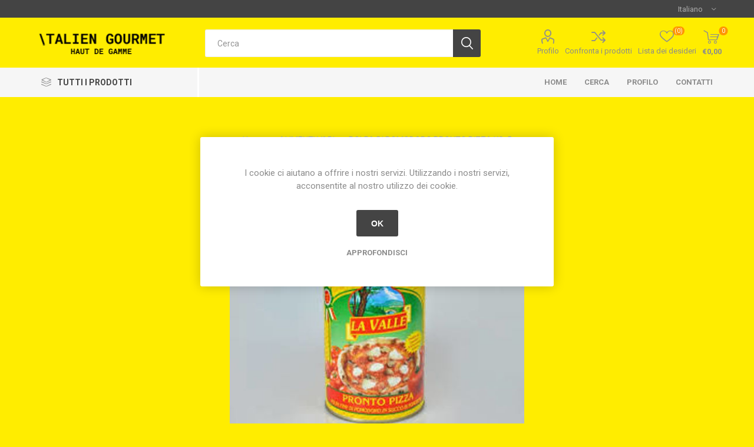

--- FILE ---
content_type: text/html; charset=utf-8
request_url: https://www.italiengourmet.com/polpa-di-pomodoro-pronto-pizza-kg-5
body_size: 113622
content:
<!DOCTYPE html><html lang=it class=html-product-details-page><head><title>Italien Gourmet. POLPA DI POMODORO PRONTO PIZZA KG. 5</title><meta charset=UTF-8><meta name=description content="Polpa fine di pomodoro preparata esclusivamente con pomodori scelti applicando innovativi processi di lavorazione. Alta qualità, colore rosso vivo, alta cremosità. Perfetta per chi vuole preparare sughi veloci senza però rinunciare alla genuinità ed all'inconfondibile sapore del pomodoro fresco. Particolarmente indicato per le pizze."><meta name=keywords content=""><meta name=generator content=nopCommerce><meta name=viewport content="width=device-width, initial-scale=1, maximum-scale=1, user-scalable=0"><link href="https://fonts.googleapis.com/css?family=Roboto:300,400,700&amp;subset=cyrillic-ext,greek-ext&amp;display=swap" rel=stylesheet><meta property=og:type content=product><meta property=og:title content="POLPA DI POMODORO PRONTO PIZZA KG. 5"><meta property=og:description content="Polpa fine di pomodoro preparata esclusivamente con pomodori scelti applicando innovativi processi di lavorazione. Alta qualità, colore rosso vivo, alta cremosità. Perfetta per chi vuole preparare sughi veloci senza però rinunciare alla genuinità ed all'inconfondibile sapore del pomodoro fresco. Particolarmente indicato per le pizze."><meta property=og:image content=https://www.italiengourmet.com/images/thumbs/0000644_polpa-di-pomodoro-pronto-pizza-kg-5_510.jpg><meta property=og:image:url content=https://www.italiengourmet.com/images/thumbs/0000644_polpa-di-pomodoro-pronto-pizza-kg-5_510.jpg><meta property=og:url content=https://www.italiengourmet.com/polpa-di-pomodoro-pronto-pizza-kg-5><meta property=og:site_name content="Italien Gourmet s.n."><meta property=twitter:card content=summary><meta property=twitter:site content="Italien Gourmet s.n."><meta property=twitter:title content="POLPA DI POMODORO PRONTO PIZZA KG. 5"><meta property=twitter:description content="Polpa fine di pomodoro preparata esclusivamente con pomodori scelti applicando innovativi processi di lavorazione. Alta qualità, colore rosso vivo, alta cremosità. Perfetta per chi vuole preparare sughi veloci senza però rinunciare alla genuinità ed all'inconfondibile sapore del pomodoro fresco. Particolarmente indicato per le pizze."><meta property=twitter:image content=https://www.italiengourmet.com/images/thumbs/0000644_polpa-di-pomodoro-pronto-pizza-kg-5_510.jpg><meta property=twitter:url content=https://www.italiengourmet.com/polpa-di-pomodoro-pronto-pizza-kg-5><link href=/Themes/Emporium/Content/css/styles.css rel=stylesheet><link href=/Themes/Emporium/Content/css/tables.css rel=stylesheet><link href=/Themes/Emporium/Content/css/mobile.css rel=stylesheet><link href=/Themes/Emporium/Content/css/480.css rel=stylesheet><link href=/Themes/Emporium/Content/css/768.css rel=stylesheet><link href=/Themes/Emporium/Content/css/1024.css rel=stylesheet><link href=/Themes/Emporium/Content/css/1280.css rel=stylesheet><link href=/Themes/Emporium/Content/css/1600.css rel=stylesheet><link href=/Plugins/SevenSpikes.Core/Styles/slick-slider-1.6.0.css rel=stylesheet><link href=/Plugins/SevenSpikes.Core/Styles/perfect-scrollbar.min.css rel=stylesheet><link href=/Plugins/SevenSpikes.Nop.Plugins.CloudZoom/Themes/Emporium/Content/cloud-zoom/CloudZoom.css rel=stylesheet><link href=/Plugins/SevenSpikes.Nop.Plugins.CloudZoom/Styles/carousel/slick-slider-1.6.0.css rel=stylesheet><link href=/Plugins/SevenSpikes.Nop.Plugins.CloudZoom/Themes/Emporium/Content/carousel/carousel.css rel=stylesheet><link href=/lib/magnific-popup/magnific-popup.css rel=stylesheet><link href=/Plugins/SevenSpikes.Nop.Plugins.InstantSearch/Themes/Emporium/Content/InstantSearch.css rel=stylesheet><link href=/Plugins/SevenSpikes.Nop.Plugins.QuickView/Themes/Emporium/Content/QuickView.css rel=stylesheet><link href=/lib/fineuploader/fine-uploader.min.css rel=stylesheet><link href="/Themes/Emporium/Content/css/theme.custom-1.css?v=24" rel=stylesheet><link rel=apple-touch-icon sizes=76x76 href="/icons/icons_0/apple-touch-icon.png?v=E6wAwbB5yW"><link rel=icon type=image/png sizes=32x32 href="/icons/icons_0/favicon-32x32.png?v=E6wAwbB5yW"><link rel=icon type=image/png sizes=16x16 href="/icons/icons_0/favicon-16x16.png?v=E6wAwbB5yW"><link rel=manifest href="/icons/icons_0/site.webmanifest?v=E6wAwbB5yW"><link rel=mask-icon href="/icons/icons_0/safari-pinned-tab.svg?v=E6wAwbB5yW" color=#5bbad5><link rel="shortcut icon" href="/icons/icons_0/favicon.ico?v=E6wAwbB5yW"><meta name=msapplication-TileColor content=#da532c><meta name=msapplication-config content="/icons/icons_0/browserconfig.xml?v=E6wAwbB5yW"><meta name=theme-color content=#ffffff><body class=product-details-page-body><div class=ajax-loading-block-window style=display:none></div><div id=dialog-notifications-success title=Notifica style=display:none></div><div id=dialog-notifications-error title=Errore style=display:none></div><div id=dialog-notifications-warning title=Avviso style=display:none></div><div id=bar-notification class=bar-notification-container data-close=Chiudi></div><!--[if lte IE 8]><div style=clear:both;height:59px;text-align:center;position:relative><a href=http://www.microsoft.com/windows/internet-explorer/default.aspx target=_blank> <img src=/Themes/Emporium/Content/img/ie_warning.jpg height=42 width=820 alt="You are using an outdated browser. For a faster, safer browsing experience, upgrade for free today."> </a></div><![endif]--><div class=master-wrapper-page><div class=responsive-nav-wrapper-parent><div class=responsive-nav-wrapper><div class=menu-title><span>Menu</span></div><div class=search-wrap><span>Cerca</span></div><div class=mobile-logo><a href="/" class=logo> <img alt="Italien Gourmet s.n." title="Italien Gourmet s.n." src="https://italiengourmet.com/images/thumbs/0000863_HOME PAGE.png"></a></div><div class=shopping-cart-link></div><div class=personal-button id=header-links-opener><span>Personal menu</span></div></div></div><div class=header><div class=header-upper><div class=header-selectors-wrapper><div class="language-selector desktop"><div class=select-wrap><select id=customerlanguage name=customerlanguage onchange=setLocation(this.value) aria-label="Selettore delle lingue"><option selected value="https://www.italiengourmet.com/changelanguage/2?returnUrl=%2Fpolpa-di-pomodoro-pronto-pizza-kg-5">Italiano<option value="https://www.italiengourmet.com/changelanguage/3?returnUrl=%2Fpolpa-di-pomodoro-pronto-pizza-kg-5">Fran&#xE7;ais<option value="https://www.italiengourmet.com/changelanguage/1?returnUrl=%2Fpolpa-di-pomodoro-pronto-pizza-kg-5">English</select></div></div><div class="language-selector mobile mobile-selector"><div class="current-language-selector selector-title">Italiano</div><div class="language-selector-options mobile-collapse"><div class=selector-options-item><input type=radio name=language-selector id=language-0 value="https://www.italiengourmet.com/changelanguage/2?returnUrl=%2Fpolpa-di-pomodoro-pronto-pizza-kg-5" onclick=setLocation(this.value) checked> <label for=language-0>Italiano</label></div><div class=selector-options-item><input type=radio name=language-selector id=language-1 value="https://www.italiengourmet.com/changelanguage/3?returnUrl=%2Fpolpa-di-pomodoro-pronto-pizza-kg-5" onclick=setLocation(this.value)> <label for=language-1>Fran&#xE7;ais</label></div><div class=selector-options-item><input type=radio name=language-selector id=language-2 value="https://www.italiengourmet.com/changelanguage/1?returnUrl=%2Fpolpa-di-pomodoro-pronto-pizza-kg-5" onclick=setLocation(this.value)> <label for=language-2>English</label></div></div></div></div></div><div class=header-lower><div class=header-logo><a href="/" class=logo> <img alt="Italien Gourmet s.n." title="Italien Gourmet s.n." src="https://italiengourmet.com/images/thumbs/0000863_HOME PAGE.png"></a></div><div class="search-box store-search-box"><div class=close-side-menu><span class=close-side-menu-text>Cerca</span> <span class=close-side-menu-btn>Close</span></div><form method=get id=small-search-box-form action=/search><input type=text class=search-box-text id=small-searchterms autocomplete=off name=q placeholder=Cerca aria-label=Cerca> <input type=hidden class=instantSearchResourceElement data-highlightfirstfoundelement=true data-minkeywordlength=3 data-defaultproductsortoption=0 data-instantsearchurl=/instantSearchFor data-searchpageurl=/search data-searchinproductdescriptions=true data-numberofvisibleproducts=5> <input type=submit class="button-1 search-box-button" value=Cerca></form></div><div class=header-links-wrapper><div class=header-links><ul><li><a href=/customer/info class="ico-account opener" data-loginurl=/login>Profilo</a><div class="profile-menu-box login-form-in-header"><div class=close-side-menu><span class=close-side-menu-text>Profilo</span> <span class=close-side-menu-btn>Close</span></div><div class=header-form-holder><a href=/register class=ico-register>Registrati</a> <a href=/login class=ico-login>Accesso</a></div></div><li><a href=/compareproducts class=ico-compare>Confronta i prodotti</a><li><a href=/wishlist class=ico-wishlist> <span class=wishlist-label>Lista dei desideri</span> <span class=wishlist-qty>(0)</span> </a></ul><div class=mobile-flyout-wrapper><div class=close-side-menu><span class=close-side-menu-text>Carrello</span> <span class=close-side-menu-btn>Chiuso</span></div><div id=flyout-cart class=flyout-cart data-removeitemfromcarturl=/EmporiumTheme/RemoveItemFromCart data-flyoutcarturl=/EmporiumTheme/FlyoutShoppingCart><div id=topcartlink><a href=/cart class=ico-cart> <span class=cart-qty>0</span> <span class=cart-label> &#x20AC;0,00 </span> </a></div><div class=mini-shopping-cart><div class=flyout-cart-scroll-area><p>Non ci sono articoli nel tuo carrello</div></div></div></div></div></div></div><div class=header-menu-parent><div class="header-menu categories-in-side-panel"><div class=category-navigation-list-wrapper><span class=category-navigation-title>Tutti i Prodotti</span><ul class="category-navigation-list sticky-flyout"></ul></div><div class=close-menu><span class=close-menu-text>Menu</span> <span class=close-menu-btn>Close</span></div><input type=hidden value=false id=isRtlEnabled><ul class=top-menu><li class=all-categories><span>Tutti i Prodotti</span><div class=plus-button></div><div class=sublist-wrap><ul class=sublist><li class=back-button><span>Back</span><li class=root-category-items><a href=/articoli-natalizi-e-pasquali>RICORRENZE FESTIVE, PANETTONI, COLOMBE ECC.</a><li class=root-category-items><a href=/legumi-freschi>LEGUMI FRESCHI</a><li class=root-category-items><a href=/frutta-fresca>FRUTTA FRESCA</a><li class=root-category-items><a href=/rosticceria-congelata>ROSTICCERIA E TAVOLA CALDA CONGELATA</a><li class=root-category-items><a href=/pasticceria-congelata>PASTICCERIA CONGELATA</a><li class=root-category-items><a href=/salumi-nazionali>SALUMI NAZIONALI</a><li class=root-category-items><a href=/latticini>LATTICINI</a><li class=root-category-items><a href=/pasta-fresca>PASTA FRESCA E SURGELATA</a><li class=root-category-items><a href=/pasta-trafilata-in-bronzo-e-riso>PASTA DI SEMOLA , TRAFILATA IN BRONZO, BIOLOGICA E RISO</a><li class=root-category-items><a href=/farine>FARINE</a><li class=root-category-items><a href=/linea-rossa>LINEA ROSSA</a><li class=root-category-items><a href=/sughi-salse-pesti-e-pate>SUGHI, SALSE, PESTI E PATE&#x27;</a><li class=root-category-items><a href=/olio>OLIO</a><li class=root-category-items><a href=/aceto>ACETO</a><li class=root-category-items><a href=/sottolii-e-grigliati>SOTT&#x27;OLII E GRIGLIATI</a><li class=root-category-items><a href=/sottolii-in-vasetti>SOTT&#x27;OLII IN VASETTI</a><li class=root-category-items><a href=/sottolii-creme-pate-e-salse-bio>SOTT&#x27;OLII, CREME, PATE&#x27; E SALSE BIO</a><li class=root-category-items><a href=/tartufi-freschi-e-derivati>TARTUFI FRESCHI E DERIVATI</a><li class=root-category-items><a href=/legumi-e-frutta-secca>LEGUMI E FRUTTA SECCA</a><li class=root-category-items><a href=/alimenti-vari>ALIMENTI VARI</a><li class=root-category-items><a href=/prodotti-ittici>PRODOTTI ITTICI</a><li class=root-category-items><a href=/pesce-congelato>PESCE CONGELATO</a><li class=root-category-items><a href=/preparati-di-carni-fresche-da-cucinare->PREPARATI DI CARNI SURGELATE ( DA CUCINARE )</a><li class=root-category-items><a href=/biscotti-e-prodotti-da-forno-naturali-e-bio>BISCOTTI NATURALI E DOLCIUMI VARI</a><li class=root-category-items><a href=/miele-confetture-e-creme-vasetto>MIELE, CONFETTURE E CREME </a><li class=root-category-items><a href=/miele-e-derivati-confetture-e-marmellate-bio>MIELE E Marmellate BIO</a><li class=root-category-items><a href=/farine-e-semilavorati-per-pasticceria> SEMILAVORATI E ARTICOLI PER GELATERIE E PASTICCERIE</a><li class=root-category-items><a href=/bevande-analcoliche>BEVANDE ANALCOLICHE </a><li class=root-category-items><a href=/birre-artigianali-siciliane>BIRRE ARTIGIANALI SICILIANE</a><li class=root-category-items><a href=/vini>VINI</a><li class=root-category-items><a href=/liquori>LIQUORI</a><li class=root-category-items><a href=/farine-olii-e-spezie-bio>PRODOTTI BIOLOGICI VARI</a><li class=root-category-items><a href=/prodotti-igp>PRODOTTI I.G.P.</a><li class=root-category-items><a href=/prodotti-dop>PRODOTTI D.O.P.</a><li class=root-category-items><a href=/pesce>PRODOTTI SENZA GLUTINE</a><li class=root-category-items><a href=/prodotti-vegan>PRODOTTI VEGANI (E VEGETARIANI)</a><li class=root-category-items><a href=/prodotti-halal>PRODOTTI HALAL</a><li class=root-category-items><a href=/imballaggi>IMBALLAGGI</a><li class=root-category-items><a href=/prodotti-no-food>DETERGENTI PROFESSIONALI PER RISTORANTI E MENSE</a></ul></div><li><a href="/">Home</a><li><a href=/search>Cerca</a><li><a href=/customer/info>Profilo</a><li><a href=/contactus>Contatti</a></ul><div class=mobile-menu-items></div></div></div></div><div class=overlayOffCanvas></div><div class=master-wrapper-content><div class=quickViewData data-productselector=.product-item data-productselectorchild=.btn-wrapper data-retrievequickviewurl=/quickviewdata data-quickviewbuttontext="Quick View" data-quickviewbuttontitle="Quick View" data-isquickviewpopupdraggable=False data-enablequickviewpopupoverlay=True data-accordionpanelsheightstyle=content data-getquickviewbuttonroute=/getquickviewbutton></div><div class=master-column-wrapper><div class=center-1><div class="page product-details-page"><div class=page-body><form method=post id=product-details-form action=/polpa-di-pomodoro-pronto-pizza-kg-5><div itemscope itemtype=http://schema.org/Product data-productid=519><div class=product-essential><div class=mobile-name-holder></div><div class=mobile-prev-next-holder></div><input type=hidden class=cloudZoomPictureThumbnailsInCarouselData data-vertical=true data-numvisible=5 data-numscrollable=1 data-enable-slider-arrows=true data-enable-slider-dots=false data-size=1 data-rtl=false data-responsive-breakpoints-for-thumbnails="[{&#34;breakpoint&#34;:1601,&#34;settings&#34;:{&#34;slidesToShow&#34;:4, &#34;slidesToScroll&#34;:4,&#34;arrows&#34;:true,&#34;dots&#34;:false,&#34;vertical&#34;:false}},{&#34;breakpoint&#34;:1025,&#34;settings&#34;:{&#34;slidesToShow&#34;:5, &#34;slidesToScroll&#34;:5,&#34;arrows&#34;:true,&#34;dots&#34;:false,&#34;vertical&#34;:false}},{&#34;breakpoint&#34;:481,&#34;settings&#34;:{&#34;slidesToShow&#34;:4,&#34;slidesToScroll&#34;:4,&#34;arrows&#34;:true,&#34;dots&#34;:false,&#34;vertical&#34;:false}},{&#34;breakpoint&#34;:350,&#34;settings&#34;:{&#34;slidesToShow&#34;:3,&#34;slidesToScroll&#34;:3,&#34;arrows&#34;:true,&#34;dots&#34;:false,&#34;vertical&#34;:false}}]" data-magnificpopup-counter="%curr% di %total%" data-magnificpopup-prev="Precedente (freccia sinistra)" data-magnificpopup-next="Avanti (freccia destra)" data-magnificpopup-close="Esci (ESC)" data-magnificpopup-loading=Caricamento...> <input type=hidden class=cloudZoomAdjustPictureOnProductAttributeValueChange data-productid=519 data-isintegratedbywidget=true> <input type=hidden class=cloudZoomEnableClickToZoom><div class="gallery sevenspikes-cloudzoom-gallery"><div class=picture-wrapper><div class=picture id=sevenspikes-cloud-zoom data-zoomwindowelementid="" data-selectoroftheparentelementofthecloudzoomwindow="" data-defaultimagecontainerselector=".product-essential .gallery" data-zoom-window-width=244 data-zoom-window-height=257><a href=https://www.italiengourmet.com/images/thumbs/0000644_polpa-di-pomodoro-pronto-pizza-kg-5.jpg data-full-image-url=https://www.italiengourmet.com/images/thumbs/0000644_polpa-di-pomodoro-pronto-pizza-kg-5.jpg class=picture-link id=zoom1> <img src=https://www.italiengourmet.com/images/thumbs/0000644_polpa-di-pomodoro-pronto-pizza-kg-5_510.jpg alt="Immagine di POLPA DI POMODORO PRONTO PIZZA KG. 5" class=cloudzoom id=cloudZoomImage itemprop=image data-cloudzoom="appendSelector: '.picture-wrapper', zoomOffsetX: 0, zoomOffsetY: 0, autoInside: 850, tintOpacity: 0, zoomWidth: 244, zoomHeight: 257, easing: 3, touchStartDelay: true, zoomFlyOut: false, disableZoom: 'auto'"> </a></div></div></div><div class=overview><div class=prev-next-holder></div><div class=breadcrumb><ul itemscope itemtype=http://schema.org/BreadcrumbList><li><span> <a href="/"> <span>Home</span> </a> </span> <span class=delimiter>/</span><li itemprop=itemListElement itemscope itemtype=http://schema.org/ListItem><a href=/alimenti-vari itemprop=item> <span itemprop=name>ALIMENTI VARI</span> </a> <span class=delimiter>/</span><meta itemprop=position content=1><li itemprop=itemListElement itemscope itemtype=http://schema.org/ListItem><strong class=current-item itemprop=name>POLPA DI POMODORO PRONTO PIZZA KG. 5</strong> <span itemprop=item itemscope itemtype=http://schema.org/Thing id=/polpa-di-pomodoro-pronto-pizza-kg-5> </span><meta itemprop=position content=2></ul></div><div class=discontinued-product><h4>Spiacenti, questo prodotto non é più disponibile</h4></div><div class=product-name><h1 itemprop=name>POLPA DI POMODORO PRONTO PIZZA KG. 5</h1></div><div class=reviews-and-compare><div class=product-reviews-overview><div class=product-review-box><div class=rating><div style=width:0%></div></div></div><div class=product-no-reviews><a href=/productreviews/519>Si tratta dela prima recensione per questo prodotto</a></div></div><div class=compare-products><button type=button value=Confronta class="button-2 add-to-compare-list-button" onclick="return AjaxCart.addproducttocomparelist(&#34;/compareproducts/add/519&#34;),!1">Confronta</button></div></div><div class=short-description>Polpa fine di pomodoro preparata esclusivamente con pomodori scelti applicando innovativi processi di lavorazione. Alta qualità, colore rosso vivo, alta cremosità. Perfetta per chi vuole preparare sughi veloci senza però rinunciare alla genuinità ed all'inconfondibile sapore del pomodoro fresco. Particolarmente indicato per le pizze.</div><div class=additional-details><div class=sku><span class=label>Cod.:</span> <span class=value itemprop=sku id=sku-519>POM</span></div></div><div class=attributes-wrapper></div><div class=product-social-buttons><label class=product-social-label>Condividi:</label><ul class=product-social-sharing><li><a class=twitter title="Share on Twitter" href="javascript:openShareWindow(&#34;https://twitter.com/share?url=https://www.italiengourmet.com/polpa-di-pomodoro-pronto-pizza-kg-5&#34;)">Share on Twitter</a><li><a class=facebook title="Share on Facebook" href="javascript:openShareWindow(&#34;https://www.facebook.com/sharer.php?u=https://www.italiengourmet.com/polpa-di-pomodoro-pronto-pizza-kg-5&#34;)">Share on Facebook</a><li><a class=pinterest title="Share on Pinterest" href="javascript:void function(){var n=document.createElement(&#34;script&#34;);n.setAttribute(&#34;type&#34;,&#34;text/javascript&#34;);n.setAttribute(&#34;charset&#34;,&#34;UTF-8&#34;);n.setAttribute(&#34;src&#34;,&#34;https://assets.pinterest.com/js/pinmarklet.js?r=&#34;+Math.random()*99999999);document.body.appendChild(n)}()">Share on Pinterest</a><li><div class=email-a-friend><input type=button value="Invia ad un amico" class="button-2 email-a-friend-button" onclick="setLocation(&#34;/productemailafriend/519&#34;)"></div></ul><script>function openShareWindow(n){var t=520,i=400,r=screen.height/2-i/2,u=screen.width/2-t/2;window.open(n,"sharer","top="+r+",left="+u+",toolbar=0,status=0,width="+t+",height="+i)}</script></div><div class=product-prices-box><div><div class=prices itemprop=offers itemscope itemtype=http://schema.org/Offer><div class=product-price><span itemprop=price content=8.50 class=price-value-519> €8,50 </span></div><meta itemprop=priceCurrency content=EUR></div><div class=add-to-cart><div class=add-to-cart-panel><label class=qty-label for=addtocart_519_EnteredQuantity>Quantit&#xE0;:</label><div class=add-to-cart-qty-wrapper><input class=qty-input type=text data-val=true data-val-number="The field Quantità must be a number." data-val-required="The Quantità field is required." id=addtocart_519_EnteredQuantity name=addtocart_519.EnteredQuantity value=0,0000> <span class=plus>&#x69;</span> <span class=minus>&#x68;</span></div><input type=button id=add-to-cart-button-519 class="button-1 add-to-cart-button" value=Acquista data-productid=519 onclick="return AjaxCart.addproducttocart_details(&#34;/addproducttocart/details/519/1&#34;,&#34;#product-details-form&#34;),!1"></div></div><div class=add-to-wishlist><button type=button id=add-to-wishlist-button-519 class="button-2 add-to-wishlist-button" value="Aggiungi alla lista dei desideri" data-productid=519 onclick="return AjaxCart.addproducttocart_details(&#34;/addproducttocart/details/519/2&#34;,&#34;#product-details-form&#34;),!1"><span>Aggiungi alla lista dei desideri</span></button></div></div></div></div></div><div class=product-collateral></div><div class="related-products-grid product-grid"><div class=title><strong>Prodotti correlati</strong></div><div class=item-grid><div class=item-box><div class=product-item data-productid=693><div class=picture><a href=/alloro-siciliano-in-foglie-gr10 title="Visualizza i dettagli per ALLORO SICILIANO IN FOGLIE GR.10"> <img src="[data-uri]" data-lazyloadsrc=https://www.italiengourmet.com/images/thumbs/0000883_alloro-siciliano-in-foglie-gr10_360.jpg alt="Immagine di ALLORO SICILIANO IN FOGLIE GR.10" title="Visualizza i dettagli per ALLORO SICILIANO IN FOGLIE GR.10" class=picture-img> </a><div class=btn-wrapper><button type=button title=Confronta class="button-2 add-to-compare-list-button" onclick="return AjaxCart.addproducttocomparelist(&#34;/compareproducts/add/693&#34;),!1">Confronta</button> <button type=button title="Aggiungi alla lista dei desideri" class="button-2 add-to-wishlist-button" onclick="return AjaxCart.addproducttocart_catalog(&#34;/addproducttocart/catalog/693/2/1&#34;),!1">Aggiungi alla lista dei desideri</button></div></div><div class=details><h2 class=product-title><a href=/alloro-siciliano-in-foglie-gr10>ALLORO SICILIANO IN FOGLIE GR.10</a></h2><div class=sku>AL 1</div><div class=product-rating-box title="0 recensione(i)"><div class=rating><div style=width:0%></div></div></div><div class=description>ALLORO SICILIANO IN FOGLIE GR.10 L'alloro è una pianta aromatica con un aroma molto forte e persistente. Viene usato normalmente nella cucina di tutto il mondo per insaporire stufati, brodi, marinate e minestre, piatti di carne e di pesce, per profumare intingoli e aromatizzare selvaggina, per insaporire alcuni salumi ma anche bevande e dolci e budini di riso. Le sue foglie non perdono l'aroma dopo la cottura. È tuttavia consigliata l'aggiunta alle preparazioni solo a fine cottura perchè il suo aroma molto intenso non prevalga sugli altri sapori dando un gusto tendente all'amaro.</div><div class=add-info><div class=prices><span class="price actual-price">&#x20AC;2,29</span></div><div class=buttons><input type=button value=Acquista class="button-2 product-box-add-to-cart-button" onclick="return AjaxCart.addproducttocart_catalog(&#34;/addproducttocart/catalog/693/1/1&#34;),!1"></div></div></div></div></div><div class=item-box><div class=product-item data-productid=1846><div class=picture><a href=/baba-al-limoncello-vaso-kg3 title="Visualizza i dettagli per BABA' AL LIMONCELLO VASO KG.3"> <img src="[data-uri]" data-lazyloadsrc=https://www.italiengourmet.com/images/thumbs/0001089_baba-al-limoncello-vaso-kg3_360.jpg alt="Immagine di BABA' AL LIMONCELLO VASO KG.3" title="Visualizza i dettagli per BABA' AL LIMONCELLO VASO KG.3" class=picture-img> </a><div class=btn-wrapper><button type=button title=Confronta class="button-2 add-to-compare-list-button" onclick="return AjaxCart.addproducttocomparelist(&#34;/compareproducts/add/1846&#34;),!1">Confronta</button> <button type=button title="Aggiungi alla lista dei desideri" class="button-2 add-to-wishlist-button" onclick="return AjaxCart.addproducttocart_catalog(&#34;/addproducttocart/catalog/1846/2/1&#34;),!1">Aggiungi alla lista dei desideri</button></div></div><div class=details><h2 class=product-title><a href=/baba-al-limoncello-vaso-kg3>BABA&#x27; AL LIMONCELLO VASO KG.3</a></h2><div class=sku>B 08</div><div class=product-rating-box title="0 recensione(i)"><div class=rating><div style=width:0%></div></div></div><div class=description>BABA' AL LIMONCELLO VASO KG.3 Pasta di babà bagnata con punch al rhum invecchiato, agrumi e vaniglia Bourbon.</div><div class=add-info><div class=prices><span class="price actual-price">&#x20AC;51,48</span></div><div class=buttons><input type=button value=Acquista class="button-2 product-box-add-to-cart-button" onclick="return AjaxCart.addproducttocart_catalog(&#34;/addproducttocart/catalog/1846/1/1&#34;),!1"></div></div></div></div></div><div class=item-box><div class=product-item data-productid=1847><div class=picture><a href=/baba-al-rhum-vaso-kg3 title="Visualizza i dettagli per BABA' AL RHUM VASO KG.3"> <img src="[data-uri]" data-lazyloadsrc=https://www.italiengourmet.com/images/thumbs/0001088_baba-al-rhum-vaso-kg3_360.jpg alt="Immagine di BABA' AL RHUM VASO KG.3" title="Visualizza i dettagli per BABA' AL RHUM VASO KG.3" class=picture-img> </a><div class=btn-wrapper><button type=button title=Confronta class="button-2 add-to-compare-list-button" onclick="return AjaxCart.addproducttocomparelist(&#34;/compareproducts/add/1847&#34;),!1">Confronta</button> <button type=button title="Aggiungi alla lista dei desideri" class="button-2 add-to-wishlist-button" onclick="return AjaxCart.addproducttocart_catalog(&#34;/addproducttocart/catalog/1847/2/1&#34;),!1">Aggiungi alla lista dei desideri</button></div></div><div class=details><h2 class=product-title><a href=/baba-al-rhum-vaso-kg3>BABA&#x27; AL RHUM VASO KG.3</a></h2><div class=sku>B 07</div><div class=product-rating-box title="0 recensione(i)"><div class=rating><div style=width:0%></div></div></div><div class=description>BABA' AL RHUM VASO KG.3 Pasta di babà bagnata con punch al rhum invecchiato, agrumi e vaniglia Bourbon.</div><div class=add-info><div class=prices><span class="price actual-price">&#x20AC;51,48</span></div><div class=buttons><input type=button value=Acquista class="button-2 product-box-add-to-cart-button" onclick="return AjaxCart.addproducttocart_catalog(&#34;/addproducttocart/catalog/1847/1/1&#34;),!1"></div></div></div></div></div><div class=item-box><div class=product-item data-productid=1859><div class=picture><a href=/biscotti-pandistelle-gr700 title="Visualizza i dettagli per BISCOTTI PANDISTELLE GR.700 "> <img src="[data-uri]" data-lazyloadsrc=https://www.italiengourmet.com/images/thumbs/0001104_biscotti-pandistelle-gr700_360.jpg alt="Immagine di BISCOTTI PANDISTELLE GR.700 " title="Visualizza i dettagli per BISCOTTI PANDISTELLE GR.700 " class=picture-img> </a><div class=btn-wrapper><button type=button title=Confronta class="button-2 add-to-compare-list-button" onclick="return AjaxCart.addproducttocomparelist(&#34;/compareproducts/add/1859&#34;),!1">Confronta</button> <button type=button title="Aggiungi alla lista dei desideri" class="button-2 add-to-wishlist-button" onclick="return AjaxCart.addproducttocart_catalog(&#34;/addproducttocart/catalog/1859/2/1&#34;),!1">Aggiungi alla lista dei desideri</button></div></div><div class=details><h2 class=product-title><a href=/biscotti-pandistelle-gr700>BISCOTTI PANDISTELLE GR.700 </a></h2><div class=sku>IG 07</div><div class=product-rating-box title="0 recensione(i)"><div class=rating><div style=width:0%></div></div></div><div class=description>BISCOTTI PANDISTELLE GR.700 MULINO BIANCO</div><div class=add-info><div class=prices><span class="price actual-price">&#x20AC;8,27</span></div><div class=buttons><input type=button value=Acquista class="button-2 product-box-add-to-cart-button" onclick="return AjaxCart.addproducttocart_catalog(&#34;/addproducttocart/catalog/1859/1/1&#34;),!1"></div></div></div></div></div><div class=item-box><div class=product-item data-productid=1854><div class=picture><a href=/bucce-cannolicchi title="Visualizza i dettagli per BUCCE CANNOLICCHI"> <img src="[data-uri]" data-lazyloadsrc=https://www.italiengourmet.com/images/thumbs/0001101_bucce-cannolicchi_360.jpg alt="Immagine di BUCCE CANNOLICCHI" title="Visualizza i dettagli per BUCCE CANNOLICCHI" class=picture-img> </a><div class=btn-wrapper><button type=button title=Confronta class="button-2 add-to-compare-list-button" onclick="return AjaxCart.addproducttocomparelist(&#34;/compareproducts/add/1854&#34;),!1">Confronta</button> <button type=button title="Aggiungi alla lista dei desideri" class="button-2 add-to-wishlist-button" onclick="return AjaxCart.addproducttocart_catalog(&#34;/addproducttocart/catalog/1854/2/1&#34;),!1">Aggiungi alla lista dei desideri</button></div></div><div class=details><h2 class=product-title><a href=/bucce-cannolicchi>BUCCE CANNOLICCHI</a></h2><div class=sku>D T S M</div><div class=product-rating-box title="0 recensione(i)"><div class=rating><div style=width:0%></div></div></div><div class=description>BUCCE CANNOLICCHI</div><div class=add-info><div class=prices><span class="price actual-price">&#x20AC;9,88</span></div><div class=buttons><input type=button value=Acquista class="button-2 product-box-add-to-cart-button" onclick="return AjaxCart.addproducttocart_catalog(&#34;/addproducttocart/catalog/1854/1/1&#34;),!1"></div></div></div></div></div><div class=item-box><div class=product-item data-productid=1855><div class=picture><a href=/bucce-cannolo-grandi title="Visualizza i dettagli per BUCCE CANNOLO GRANDI X 8 PZ"> <img src="[data-uri]" data-lazyloadsrc=https://www.italiengourmet.com/images/thumbs/0001102_bucce-cannolo-grandi-x-8-pz_360.jpg alt="Immagine di BUCCE CANNOLO GRANDI X 8 PZ" title="Visualizza i dettagli per BUCCE CANNOLO GRANDI X 8 PZ" class=picture-img> </a><div class=btn-wrapper><button type=button title=Confronta class="button-2 add-to-compare-list-button" onclick="return AjaxCart.addproducttocomparelist(&#34;/compareproducts/add/1855&#34;),!1">Confronta</button> <button type=button title="Aggiungi alla lista dei desideri" class="button-2 add-to-wishlist-button" onclick="return AjaxCart.addproducttocart_catalog(&#34;/addproducttocart/catalog/1855/2/1&#34;),!1">Aggiungi alla lista dei desideri</button></div></div><div class=details><h2 class=product-title><a href=/bucce-cannolo-grandi>BUCCE CANNOLO GRANDI X 8 PZ</a></h2><div class=sku>D T S G</div><div class=product-rating-box title="0 recensione(i)"><div class=rating><div style=width:0%></div></div></div><div class=description></div><div class=add-info><div class=prices><span class="price actual-price">&#x20AC;9,80</span></div><div class=buttons><input type=button value=Acquista class="button-2 product-box-add-to-cart-button" onclick="return AjaxCart.addproducttocart_catalog(&#34;/addproducttocart/catalog/1855/1/1&#34;),!1"></div></div></div></div></div><div class=item-box><div class=product-item data-productid=547><div class=picture><a href=/caffe-cialde-decaffeinato-x-50 title="Visualizza i dettagli per CAFFE' CIALDE DECAFFEINATO X 50"> <img src="[data-uri]" data-lazyloadsrc=https://www.italiengourmet.com/images/thumbs/0000642_caffe-cialde-decaffeinato-x-50_360.jpg alt="Immagine di CAFFE' CIALDE DECAFFEINATO X 50" title="Visualizza i dettagli per CAFFE' CIALDE DECAFFEINATO X 50" class=picture-img> </a><div class=btn-wrapper><button type=button title=Confronta class="button-2 add-to-compare-list-button" onclick="return AjaxCart.addproducttocomparelist(&#34;/compareproducts/add/547&#34;),!1">Confronta</button> <button type=button title="Aggiungi alla lista dei desideri" class="button-2 add-to-wishlist-button" onclick="return AjaxCart.addproducttocart_catalog(&#34;/addproducttocart/catalog/547/2/1&#34;),!1">Aggiungi alla lista dei desideri</button></div></div><div class=details><h2 class=product-title><a href=/caffe-cialde-decaffeinato-x-50>CAFFE&#x27; CIALDE DECAFFEINATO X 50</a></h2><div class=sku>CAFF. 002</div><div class=product-rating-box title="0 recensione(i)"><div class=rating><div style=width:0%></div></div></div><div class=description>Fatto ad acqua, ha un tenore di caffeina contenuto nel 0,10%, senza perdere l’aroma essenziale che si cerca nel caffè.</div><div class=add-info><div class=prices><span class="price actual-price">&#x20AC;23,00</span></div><div class=buttons><input type=button value=Acquista class="button-2 product-box-add-to-cart-button" onclick="return AjaxCart.addproducttocart_catalog(&#34;/addproducttocart/catalog/547/1/1&#34;),!1"></div></div></div></div></div><div class=item-box><div class=product-item data-productid=546><div class=picture><a href=/caffe-cialde-x-150-con-kit title="Visualizza i dettagli per CAFFE' CIALDE X 150 CON KIT (30% ARAB.)"> <img src="[data-uri]" data-lazyloadsrc=https://www.italiengourmet.com/images/thumbs/0000641_caffe-cialde-x-150-con-kit-30-arab_360.jpg alt="Immagine di CAFFE' CIALDE X 150 CON KIT (30% ARAB.)" title="Visualizza i dettagli per CAFFE' CIALDE X 150 CON KIT (30% ARAB.)" class=picture-img> </a><div class=btn-wrapper><button type=button title=Confronta class="button-2 add-to-compare-list-button" onclick="return AjaxCart.addproducttocomparelist(&#34;/compareproducts/add/546&#34;),!1">Confronta</button> <button type=button title="Aggiungi alla lista dei desideri" class="button-2 add-to-wishlist-button" onclick="return AjaxCart.addproducttocart_catalog(&#34;/addproducttocart/catalog/546/2/1&#34;),!1">Aggiungi alla lista dei desideri</button></div></div><div class=details><h2 class=product-title><a href=/caffe-cialde-x-150-con-kit>CAFFE&#x27; CIALDE X 150 CON KIT (30% ARAB.)</a></h2><div class=sku>CAFF. 001</div><div class=product-rating-box title="0 recensione(i)"><div class=rating><div style=width:0%></div></div></div><div class=description>La miscela è sapientemente dosata e racchiusa tra due fogli di carta filtro. In questo modo rimane inalterato il gusto e si dosa facilmente il contenuto che serve per ciascuna tazzina di caffè, di buon caffè. In ciascuna confezione sono presenti 150 dosi compreso zucchero, bicchieri e palette</div><div class=add-info><div class=prices><span class="price actual-price">&#x20AC;44,00</span></div><div class=buttons><input type=button value=Acquista class="button-2 product-box-add-to-cart-button" onclick="return AjaxCart.addproducttocart_catalog(&#34;/addproducttocart/catalog/546/1/1&#34;),!1"></div></div></div></div></div><div class=item-box><div class=product-item data-productid=313><div class=picture><a href=/caffe-cialde-x-150-senza-kit title="Visualizza i dettagli per CAFFE' CIALDE X 150 SENZA KIT"> <img src="[data-uri]" data-lazyloadsrc=https://www.italiengourmet.com/images/thumbs/0000344_caffe-cialde-x-150-senza-kit_360.jpg alt="Immagine di CAFFE' CIALDE X 150 SENZA KIT" title="Visualizza i dettagli per CAFFE' CIALDE X 150 SENZA KIT" class=picture-img> </a><div class=btn-wrapper><button type=button title=Confronta class="button-2 add-to-compare-list-button" onclick="return AjaxCart.addproducttocomparelist(&#34;/compareproducts/add/313&#34;),!1">Confronta</button> <button type=button title="Aggiungi alla lista dei desideri" class="button-2 add-to-wishlist-button" onclick="return AjaxCart.addproducttocart_catalog(&#34;/addproducttocart/catalog/313/2/1&#34;),!1">Aggiungi alla lista dei desideri</button></div></div><div class=details><h2 class=product-title><a href=/caffe-cialde-x-150-senza-kit>CAFFE&#x27; CIALDE X 150 SENZA KIT</a></h2><div class=sku>CAFF. 02</div><div class=product-rating-box title="0 recensione(i)"><div class=rating><div style=width:0%></div></div></div><div class=description>CAFFE' CIALDE X 150 SENZA KIT (30% ARAB.) La miscela è sapientemente dosata e racchiusa tra due fogli di carta filtro. In questo modo rimane inalterato il gusto e si dosa facilmente il contenuto che serve per ciascuna tazzina di caffè, di buon caffè. In ciascuna confezione sono presenti 150 dosi.</div><div class=add-info><div class=prices><span class="price actual-price">&#x20AC;35,50</span></div><div class=buttons><input type=button value=Acquista class="button-2 product-box-add-to-cart-button" onclick="return AjaxCart.addproducttocart_catalog(&#34;/addproducttocart/catalog/313/1/1&#34;),!1"></div></div></div></div></div><div class=item-box><div class=product-item data-productid=725><div class=picture><a href=/caffe-in-grani-miscela-bar-kg1 title="Visualizza i dettagli per CAFFE' IN GRANI MISCELA BAR KG.1"> <img src="[data-uri]" data-lazyloadsrc=https://www.italiengourmet.com/images/thumbs/0000930_caffe-in-grani-miscela-bar-kg1_360.jpg alt="Immagine di CAFFE' IN GRANI MISCELA BAR KG.1" title="Visualizza i dettagli per CAFFE' IN GRANI MISCELA BAR KG.1" class=picture-img> </a><div class=btn-wrapper><button type=button title=Confronta class="button-2 add-to-compare-list-button" onclick="return AjaxCart.addproducttocomparelist(&#34;/compareproducts/add/725&#34;),!1">Confronta</button> <button type=button title="Aggiungi alla lista dei desideri" class="button-2 add-to-wishlist-button" onclick="return AjaxCart.addproducttocart_catalog(&#34;/addproducttocart/catalog/725/2/1&#34;),!1">Aggiungi alla lista dei desideri</button></div></div><div class=details><h2 class=product-title><a href=/caffe-in-grani-miscela-bar-kg1>CAFFE&#x27; IN GRANI MISCELA BAR KG.1</a></h2><div class=sku>CN 01</div><div class=product-rating-box title="0 recensione(i)"><div class=rating><div style=width:0%></div></div></div><div class=description>CAFFE' IN GRANI MISCELA BAR KG.1 (30%arabica/70% robusta) il Caffè in Grani miscela Bar KG.1 , è caratterizzato dal suo inconfondibile aroma intenso e prezioso e dal gusto morbido e rotondo.</div><div class=add-info><div class=prices><span class="price actual-price">&#x20AC;24,00</span></div><div class=buttons><input type=button value=Acquista class="button-2 product-box-add-to-cart-button" onclick="return AjaxCart.addproducttocart_catalog(&#34;/addproducttocart/catalog/725/1/1&#34;),!1"></div></div></div></div></div><div class=item-box><div class=product-item data-productid=310><div class=picture><a href=/caffe-macinato-in-lattina-gr250 title="Visualizza i dettagli per CAFFE' MACINATO IN LATTINA GR.250"> <img src="[data-uri]" data-lazyloadsrc=https://www.italiengourmet.com/images/thumbs/0000341_caffe-macinato-in-lattina-gr250_360.jpg alt="Immagine di CAFFE' MACINATO IN LATTINA GR.250" title="Visualizza i dettagli per CAFFE' MACINATO IN LATTINA GR.250" class=picture-img> </a><div class=btn-wrapper><button type=button title=Confronta class="button-2 add-to-compare-list-button" onclick="return AjaxCart.addproducttocomparelist(&#34;/compareproducts/add/310&#34;),!1">Confronta</button> <button type=button title="Aggiungi alla lista dei desideri" class="button-2 add-to-wishlist-button" onclick="return AjaxCart.addproducttocart_catalog(&#34;/addproducttocart/catalog/310/2/1&#34;),!1">Aggiungi alla lista dei desideri</button></div></div><div class=details><h2 class=product-title><a href=/caffe-macinato-in-lattina-gr250>CAFFE&#x27; MACINATO IN LATTINA GR.250</a></h2><div class=sku>CAFF. 05</div><div class=product-rating-box title="0 recensione(i)"><div class=rating><div style=width:0%></div></div></div><div class=description>E’ una miscela pregiata, ottenuta da una tostatura lenta e progressiva. La lattina da 250gr: ermeticamente sigillata, assicura il gusto e l’aroma di sempre.</div><div class=add-info><div class=prices><span class="price actual-price">&#x20AC;8,50</span></div><div class=buttons><input type=button value=Acquista class="button-2 product-box-add-to-cart-button" onclick="return AjaxCart.addproducttocart_catalog(&#34;/addproducttocart/catalog/310/1/1&#34;),!1"></div></div></div></div></div><div class=item-box><div class=product-item data-productid=1915><div class=picture><a href=/cesta-scorta-dispensa-bio title="Visualizza i dettagli per CESTA &#34;SCORTA DISPENSA BIO&#34;"> <img src="[data-uri]" data-lazyloadsrc=https://www.italiengourmet.com/images/thumbs/0001167_cesta-scorta-dispensa-bio_360.jpg alt="Immagine di CESTA &#34;SCORTA DISPENSA BIO&#34;" title="Visualizza i dettagli per CESTA &#34;SCORTA DISPENSA BIO&#34;" class=picture-img> </a><div class=btn-wrapper><button type=button title=Confronta class="button-2 add-to-compare-list-button" onclick="return AjaxCart.addproducttocomparelist(&#34;/compareproducts/add/1915&#34;),!1">Confronta</button> <button type=button title="Aggiungi alla lista dei desideri" class="button-2 add-to-wishlist-button" onclick="return AjaxCart.addproducttocart_catalog(&#34;/addproducttocart/catalog/1915/2/1&#34;),!1">Aggiungi alla lista dei desideri</button></div></div><div class=details><h2 class=product-title><a href=/cesta-scorta-dispensa-bio>CESTA &quot;SCORTA DISPENSA BIO&quot;</a></h2><div class=sku>CESTA BIO</div><div class=product-rating-box title="0 recensione(i)"><div class=rating><div style=width:0%></div></div></div><div class=description>CESTA "SCORTA DISPENSA BIO" ALL'INTERNO DELLA CESTA BIO CI SONO : MARMELLATA DI ARANCE, MIELE MILLEFIORI, SALSA DI CILIEGINO, SUGO ALLA PUTTANESCA, PATE' DI CIPOLLA E NOCI, PESTO DI FINOCCHIETTO, VINO NERO D'AVOLA, VINO BIANCO CATARRATTO, PASTA REGINETTE, PASTA SUPER FOOD BUSIATA, ACETO BALSAMICO DI MODENA, OLIO EXTRAVERGINE, BEVANDA AL MELOGRANO, TUTTO RIGOROSAMENTE BIOLOGICO !!!</div><div class=add-info><div class=prices><span class="price actual-price">&#x20AC;76,86</span></div><div class=buttons><input type=button value=Acquista class="button-2 product-box-add-to-cart-button" onclick="return AjaxCart.addproducttocart_catalog(&#34;/addproducttocart/catalog/1915/1/1&#34;),!1"></div></div></div></div></div><div class=item-box><div class=product-item data-productid=1906><div class=picture><a href=/cesta-scorta-dispensa title="Visualizza i dettagli per CESTA &#34;SCORTA DISPENSA&#34;"> <img src="[data-uri]" data-lazyloadsrc=https://www.italiengourmet.com/images/thumbs/0001205_cesta-scorta-dispensa_360.jpeg alt="Immagine di CESTA &#34;SCORTA DISPENSA&#34;" title="Visualizza i dettagli per CESTA &#34;SCORTA DISPENSA&#34;" class=picture-img> </a><div class=btn-wrapper><button type=button title=Confronta class="button-2 add-to-compare-list-button" onclick="return AjaxCart.addproducttocomparelist(&#34;/compareproducts/add/1906&#34;),!1">Confronta</button> <button type=button title="Aggiungi alla lista dei desideri" class="button-2 add-to-wishlist-button" onclick="return AjaxCart.addproducttocart_catalog(&#34;/addproducttocart/catalog/1906/2/1&#34;),!1">Aggiungi alla lista dei desideri</button></div></div><div class=details><h2 class=product-title><a href=/cesta-scorta-dispensa>CESTA &quot;SCORTA DISPENSA&quot;</a></h2><div class=sku>CESTA DISPENSA</div><div class=product-rating-box title="0 recensione(i)"><div class=rating><div style=width:0%></div></div></div><div class=description>ALL'INTERNO DELLA CESTA CI SONO : BISCOTTI FIORI AL LIMONE E PANDISTELLE, FETTE BISCOTTATE, OLIO CL.50, CREMA DI PISTACCHIO, SALSA DI CILIEGNO, SUGO ALLE OLIVE, CONFETTURA DI FICHI, 1 BOTTIGLIA DI VINO BIANCO E UNA DI ROSSO, OLIVE VERDI, 2 PACCHI DI PASTA, TARALLI, MIELE MILLEFIORI, PESTO DI FINOCCHIETTO, CAPONATA, CAPPERI SALATI. ACETO BALSAMICO, ZUPPA DI CECI E FILETTI DI SGOMBRO.</div><div class=add-info><div class=prices><span class="price actual-price">&#x20AC;103,48</span></div><div class=buttons><input type=button value=Acquista class="button-2 product-box-add-to-cart-button" onclick="return AjaxCart.addproducttocart_catalog(&#34;/addproducttocart/catalog/1906/1/1&#34;),!1"></div></div></div></div></div><div class=item-box><div class=product-item data-productid=1905><div class=picture><a href=/cesta-scorta-frigo title="Visualizza i dettagli per CESTA &#34;SCORTA FRIGO&#34;"> <img src="[data-uri]" data-lazyloadsrc=https://www.italiengourmet.com/images/thumbs/0001223_cesta-scorta-frigo_360.jpeg alt="Immagine di CESTA &#34;SCORTA FRIGO&#34;" title="Visualizza i dettagli per CESTA &#34;SCORTA FRIGO&#34;" class=picture-img> </a><div class=btn-wrapper><button type=button title=Confronta class="button-2 add-to-compare-list-button" onclick="return AjaxCart.addproducttocomparelist(&#34;/compareproducts/add/1905&#34;),!1">Confronta</button> <button type=button title="Aggiungi alla lista dei desideri" class="button-2 add-to-wishlist-button" onclick="return AjaxCart.addproducttocart_catalog(&#34;/addproducttocart/catalog/1905/2/1&#34;),!1">Aggiungi alla lista dei desideri</button></div></div><div class=details><h2 class=product-title><a href=/cesta-scorta-frigo>CESTA &quot;SCORTA FRIGO&quot;</a></h2><div class=sku>CESTA FRIGO</div><div class=product-rating-box title="0 recensione(i)"><div class=rating><div style=width:0%></div></div></div><div class=description>- GR.500 CIASCUNO DI PEPERONI, CIPOLLA BIANCA, CAROTE, ZUCCHINA, LIMONI, MELANZANE, POMODORO CUORE DI BUE. - 1 KG CIASCUNO DI ALBICOCCHE O ARANCE, PATATE E POMODORO DATTERINO. - GR.250 CIASCUNO DI MOZZARELLA DI BUFALA, DI SALSICCIA STAGIONATA AL FINOCCHIETTO E SALAME AL TARTUFO. - 1 PZ DI PECORINO DA GR.500 Ca. - 1 PZ DI CACIOCAVALLO RAGUSANO DI GR. 500 Ca. - 1 PZ DI CANASTA O DI SCAROLA.</div><div class=add-info><div class=prices><span class="price actual-price">&#x20AC;58,03</span></div><div class=buttons><input type=button value=Acquista class="button-2 product-box-add-to-cart-button" onclick="return AjaxCart.addproducttocart_catalog(&#34;/addproducttocart/catalog/1905/1/1&#34;),!1"></div></div></div></div></div><div class=item-box><div class=product-item data-productid=512><div class=picture><a href=/concentrato-di-pomodoro-gr-400 title="Visualizza i dettagli per CONCENTRATO DI POMODORO GR. 400"> <img src="[data-uri]" data-lazyloadsrc=https://www.italiengourmet.com/images/thumbs/0001786_concentrato-di-pomodoro-gr-400_360.jpeg alt="Immagine di CONCENTRATO DI POMODORO GR. 400" title="Visualizza i dettagli per CONCENTRATO DI POMODORO GR. 400" class=picture-img> </a><div class=btn-wrapper><button type=button title=Confronta class="button-2 add-to-compare-list-button" onclick="return AjaxCart.addproducttocomparelist(&#34;/compareproducts/add/512&#34;),!1">Confronta</button> <button type=button title="Aggiungi alla lista dei desideri" class="button-2 add-to-wishlist-button" onclick="return AjaxCart.addproducttocart_catalog(&#34;/addproducttocart/catalog/512/2/1&#34;),!1">Aggiungi alla lista dei desideri</button></div></div><div class=details><h2 class=product-title><a href=/concentrato-di-pomodoro-gr-400>CONCENTRATO DI POMODORO GR. 400</a></h2><div class=sku>L.R. 02</div><div class=product-rating-box title="0 recensione(i)"><div class=rating><div style=width:0%></div></div></div><div class=description>Pasta di pomodoro ottenuta per concentrazione a 22° Brix. Il Doppio Concentrato di Pomodoro è l'ingrediente che non dovrebbe mai mancare in cucina. Lavorati da fresco, triturati subito dopo il raccolto e setacciati fino a ottenere una purea densa e corposa, il Doppio concentrato di pomodoro porta in tavola il gusto intenso e fresco dei pomodori appena colti.</div><div class=add-info><div class=prices><span class="price actual-price">&#x20AC;5,50</span></div><div class=buttons><input type=button value=Acquista class="button-2 product-box-add-to-cart-button" onclick="return AjaxCart.addproducttocart_catalog(&#34;/addproducttocart/catalog/512/1/1&#34;),!1"></div></div></div></div></div><div class=item-box><div class=product-item data-productid=1866><div class=picture><a href=/condimento-pasta-con-sarde-gr240 title="Visualizza i dettagli per CONDIMENTO PASTA CON SARDE GR.240"> <img src="[data-uri]" data-lazyloadsrc=https://www.italiengourmet.com/images/thumbs/0001111_condimento-pasta-con-sarde-gr240_360.jpg alt="Immagine di CONDIMENTO PASTA CON SARDE GR.240" title="Visualizza i dettagli per CONDIMENTO PASTA CON SARDE GR.240" class=picture-img> </a><div class=btn-wrapper><button type=button title=Confronta class="button-2 add-to-compare-list-button" onclick="return AjaxCart.addproducttocomparelist(&#34;/compareproducts/add/1866&#34;),!1">Confronta</button> <button type=button title="Aggiungi alla lista dei desideri" class="button-2 add-to-wishlist-button" onclick="return AjaxCart.addproducttocart_catalog(&#34;/addproducttocart/catalog/1866/2/1&#34;),!1">Aggiungi alla lista dei desideri</button></div></div><div class=details><h2 class=product-title><a href=/condimento-pasta-con-sarde-gr240>CONDIMENTO PASTA CON SARDE GR.240</a></h2><div class=sku>CON CO</div><div class=product-rating-box title="0 recensione(i)"><div class=rating><div style=width:0%></div></div></div><div class=description>Ingredienti Finocchietti selvatici, acqua, sarde 20 %, cipolla, olio di semi di girasole, passolina, sarde salate, sale.</div><div class=add-info><div class=prices><span class="price actual-price">&#x20AC;3,22</span></div><div class=buttons><input type=button value=Acquista class="button-2 product-box-add-to-cart-button" onclick="return AjaxCart.addproducttocart_catalog(&#34;/addproducttocart/catalog/1866/1/1&#34;),!1"></div></div></div></div></div><div class=item-box><div class=product-item data-productid=687><div class=picture><a href=/conditutto-di-erbe-aromatiche-bustina-gr25 title="Visualizza i dettagli per CONDITUTTO DI ERBE AROMATICHE BUSTINA GR.25"> <img src="[data-uri]" data-lazyloadsrc=https://www.italiengourmet.com/images/thumbs/0000877_conditutto-di-erbe-aromatiche-bustina-gr25_360.jpg alt="Immagine di CONDITUTTO DI ERBE AROMATICHE BUSTINA GR.25" title="Visualizza i dettagli per CONDITUTTO DI ERBE AROMATICHE BUSTINA GR.25" class=picture-img> </a><div class=btn-wrapper><button type=button title=Confronta class="button-2 add-to-compare-list-button" onclick="return AjaxCart.addproducttocomparelist(&#34;/compareproducts/add/687&#34;),!1">Confronta</button> <button type=button title="Aggiungi alla lista dei desideri" class="button-2 add-to-wishlist-button" onclick="return AjaxCart.addproducttocart_catalog(&#34;/addproducttocart/catalog/687/2/1&#34;),!1">Aggiungi alla lista dei desideri</button></div></div><div class=details><h2 class=product-title><a href=/conditutto-di-erbe-aromatiche-bustina-gr25>CONDITUTTO DI ERBE AROMATICHE BUSTINA GR.25</a></h2><div class=sku>CON 1</div><div class=product-rating-box title="0 recensione(i)"><div class=rating><div style=width:0%></div></div></div><div class=description>CONDITUTTO DI ERBE AROMATICHE BUSTINA GR.25 Il Conditutto di erbe aromatiche è ideale per aromatizzare pollo, carne arrosto e ai ferri, pesci, patate, spezzatini, sughi e primi piatti. Un mix di erbe naturali, prive di sale, capaci di esaltare ogni pietanza. Le erbe aromatiche sono quell’elemento che in cucina può rivelarsi davvero essenziale: per alcune preparazioni il mix di erbe aromatiche vi permetterà di aggiungere una nota di colore e di sapore ai vostri piatti.</div><div class=add-info><div class=prices><span class="price actual-price">&#x20AC;2,55</span></div><div class=buttons><input type=button value=Acquista class="button-2 product-box-add-to-cart-button" onclick="return AjaxCart.addproducttocart_catalog(&#34;/addproducttocart/catalog/687/1/1&#34;),!1"></div></div></div></div></div><div class=item-box><div class=product-item data-productid=688><div class=picture><a href=/conditutto-piccante-erbe-aromatiche-bustina-gr25 title="Visualizza i dettagli per CONDITUTTO PICCANTE ERBE AROMATICHE BUSTINA GR.25"> <img src="[data-uri]" data-lazyloadsrc=https://www.italiengourmet.com/images/thumbs/0000878_conditutto-piccante-erbe-aromatiche-bustina-gr25_360.jpg alt="Immagine di CONDITUTTO PICCANTE ERBE AROMATICHE BUSTINA GR.25" title="Visualizza i dettagli per CONDITUTTO PICCANTE ERBE AROMATICHE BUSTINA GR.25" class=picture-img> </a><div class=btn-wrapper><button type=button title=Confronta class="button-2 add-to-compare-list-button" onclick="return AjaxCart.addproducttocomparelist(&#34;/compareproducts/add/688&#34;),!1">Confronta</button> <button type=button title="Aggiungi alla lista dei desideri" class="button-2 add-to-wishlist-button" onclick="return AjaxCart.addproducttocart_catalog(&#34;/addproducttocart/catalog/688/2/1&#34;),!1">Aggiungi alla lista dei desideri</button></div></div><div class=details><h2 class=product-title><a href=/conditutto-piccante-erbe-aromatiche-bustina-gr25>CONDITUTTO PICCANTE ERBE AROMATICHE BUSTINA GR.25</a></h2><div class=sku>AL 2</div><div class=product-rating-box title="0 recensione(i)"><div class=rating><div style=width:0%></div></div></div><div class=description>CONDITUTTO PICCANTE ERBE AROMAT. BUSTINA GR.25 Il conditutto piccante può davvero condire ogni piatto: dai primi caldi e freddi, alle bruschette ma ottimo per insaporire sughi e secondi piatti. Un po’ di fantasia e rende i piatti unici!</div><div class=add-info><div class=prices><span class="price actual-price">&#x20AC;2,55</span></div><div class=buttons><input type=button value=Acquista class="button-2 product-box-add-to-cart-button" onclick="return AjaxCart.addproducttocart_catalog(&#34;/addproducttocart/catalog/688/1/1&#34;),!1"></div></div></div></div></div><div class=item-box><div class=product-item data-productid=558><div class=picture><a href=/origano-rametto-gr30 title="Visualizza i dettagli per ORIGANO RAMETTO GR.30 BIO "> <img src="[data-uri]" data-lazyloadsrc=https://www.italiengourmet.com/images/thumbs/0000882_origano-rametto-gr30-bio_360.jpg alt="Immagine di ORIGANO RAMETTO GR.30 BIO " title="Visualizza i dettagli per ORIGANO RAMETTO GR.30 BIO " class=picture-img> </a><div class=btn-wrapper><button type=button title=Confronta class="button-2 add-to-compare-list-button" onclick="return AjaxCart.addproducttocomparelist(&#34;/compareproducts/add/558&#34;),!1">Confronta</button> <button type=button title="Aggiungi alla lista dei desideri" class="button-2 add-to-wishlist-button" onclick="return AjaxCart.addproducttocart_catalog(&#34;/addproducttocart/catalog/558/2/1&#34;),!1">Aggiungi alla lista dei desideri</button></div></div><div class=details><h2 class=product-title><a href=/origano-rametto-gr30>ORIGANO RAMETTO GR.30 BIO </a></h2><div class=sku>ORIG. 03</div><div class=product-rating-box title="0 recensione(i)"><div class=rating><div style=width:0%></div></div></div><div class=description>Origano siciliano selvatico sgranato. L’origano è una spezia aromatica largamente usata in cucina per insaporire primi e secondi piatti e, sempre più spesso, consigliata in fitoterapia per le sue proprietà ed i suoi benefici effetti sulla salute. L’origano infatti, risulta essere un potente antiossidante e un ottimo antibiotico naturale. In cosmetologia ne viene consigliato il consumo sotto forma di infusi o tisane per ritardare l’invecchiamento cellulare e per contrastare gli inestetismi della cellulite. In casa, questa profumata erba aromatica, viene utilizzata anche per tenere lontane le formiche dalla dispensa.</div><div class=add-info><div class=prices><span class="price actual-price">&#x20AC;4,50</span></div><div class=buttons><input type=button value=Acquista class="button-2 product-box-add-to-cart-button" onclick="return AjaxCart.addproducttocart_catalog(&#34;/addproducttocart/catalog/558/1/1&#34;),!1"></div></div></div></div></div><div class=item-box><div class=product-item data-productid=685><div class=picture><a href=/origano-siciliano-sgranato-bustina-gr20 title="Visualizza i dettagli per ORIGANO SICILIANO SGRANATO BUSTINA GR.20"> <img src="[data-uri]" data-lazyloadsrc=https://www.italiengourmet.com/images/thumbs/0000875_origano-siciliano-sgranato-bustina-gr20_360.jpg alt="Immagine di ORIGANO SICILIANO SGRANATO BUSTINA GR.20" title="Visualizza i dettagli per ORIGANO SICILIANO SGRANATO BUSTINA GR.20" class=picture-img> </a><div class=btn-wrapper><button type=button title=Confronta class="button-2 add-to-compare-list-button" onclick="return AjaxCart.addproducttocomparelist(&#34;/compareproducts/add/685&#34;),!1">Confronta</button> <button type=button title="Aggiungi alla lista dei desideri" class="button-2 add-to-wishlist-button" onclick="return AjaxCart.addproducttocart_catalog(&#34;/addproducttocart/catalog/685/2/1&#34;),!1">Aggiungi alla lista dei desideri</button></div></div><div class=details><h2 class=product-title><a href=/origano-siciliano-sgranato-bustina-gr20>ORIGANO SICILIANO SGRANATO BUSTINA GR.20</a></h2><div class=sku>ORIG. 04</div><div class=product-rating-box title="0 recensione(i)"><div class=rating><div style=width:0%></div></div></div><div class=description>ORIGANO SICILIANO SGRANATO BUSTINA GR.20 Considerata pianta di pace e felicità dagli antichi Greci, l’origano di Sicilia cresce spontaneo sulle montagne siciliane, si raccoglie in mazzetti quando le cime sono ancora fiorite e si essicca all’ombra in un apposito essiccatoio.l origano Siciliano, dalla fragranza e dall’aroma inconfondibile dà un tocco in più ai vostri piatti in particolare alle insalate. Può essere usato in molte pietanze della cucina mediterranea, come la carne alla pizzaiola, la pizza, mescolato con olio per le grigliate di pesce, sulle bistecche. Inoltre, da uno studio è emerso che nell’origano si nasconderebbe una sostanza che attacca e uccide le cellule del cancro.</div><div class=add-info><div class=prices><span class="price actual-price">&#x20AC;2,29</span></div><div class=buttons><input type=button value=Acquista class="button-2 product-box-add-to-cart-button" onclick="return AjaxCart.addproducttocart_catalog(&#34;/addproducttocart/catalog/685/1/1&#34;),!1"></div></div></div></div></div><div class=item-box><div class=product-item data-productid=158><div class=picture><a href=/origano-siciliano-sgranato-gr500 title="Visualizza i dettagli per ORIGANO SICILIANO SGRANATO GR.500 BIO"> <img src="[data-uri]" data-lazyloadsrc=https://www.italiengourmet.com/images/thumbs/0000189_origano-siciliano-sgranato-gr500_360.jpg alt="Immagine di ORIGANO SICILIANO SGRANATO GR.500 BIO" title="Visualizza i dettagli per ORIGANO SICILIANO SGRANATO GR.500 BIO" class=picture-img> </a><div class=btn-wrapper><button type=button title=Confronta class="button-2 add-to-compare-list-button" onclick="return AjaxCart.addproducttocomparelist(&#34;/compareproducts/add/158&#34;),!1">Confronta</button> <button type=button title="Aggiungi alla lista dei desideri" class="button-2 add-to-wishlist-button" onclick="return AjaxCart.addproducttocart_catalog(&#34;/addproducttocart/catalog/158/2/1&#34;),!1">Aggiungi alla lista dei desideri</button></div></div><div class=details><h2 class=product-title><a href=/origano-siciliano-sgranato-gr500>ORIGANO SICILIANO SGRANATO GR.500 BIO</a></h2><div class=sku>ORIG. 02</div><div class=product-rating-box title="0 recensione(i)"><div class=rating><div style=width:0%></div></div></div><div class=description>Origano siciliano selvatico sgranato. Considerata pianta di pace e felicità dagli antichi Greci, l’origano di Sicilia cresce spontaneo sulle montagne siciliane, si raccoglie in mazzetti quando le cime sono ancora fiorite e si essicca all’ombra in un apposito essiccatoio.l origano Siciliano, dalla fragranza e dall’aroma inconfondibile dà un tocco in più ai vostri piatti in particolare alle insalate. Può essere usato in molte pietanze della cucina mediterranea, come la carne alla pizzaiola, la pizza, mescolato con olio per le grigliate di pesce, sulle bistecche. Inoltre, da uno studio è emerso che nell’origano si nasconderebbe una sostanza che attacca e uccide le cellule del cancro.</div><div class=add-info><div class=prices><span class="price actual-price">&#x20AC;29,50</span></div><div class=buttons><input type=button value=Acquista class="button-2 product-box-add-to-cart-button" onclick="return AjaxCart.addproducttocart_catalog(&#34;/addproducttocart/catalog/158/1/1&#34;),!1"></div></div></div></div></div><div class=item-box><div class=product-item data-productid=556><div class=picture><a href=/pane-grattuggiato-gr500 title="Visualizza i dettagli per PAN GRATTATO GR.500"> <img src="[data-uri]" data-lazyloadsrc=https://www.italiengourmet.com/images/thumbs/0001373_pan-grattato-gr500_360.jpeg alt="Immagine di PAN GRATTATO GR.500" title="Visualizza i dettagli per PAN GRATTATO GR.500" class=picture-img> </a><div class=btn-wrapper><button type=button title=Confronta class="button-2 add-to-compare-list-button" onclick="return AjaxCart.addproducttocomparelist(&#34;/compareproducts/add/556&#34;),!1">Confronta</button> <button type=button title="Aggiungi alla lista dei desideri" class="button-2 add-to-wishlist-button" onclick="return AjaxCart.addproducttocart_catalog(&#34;/addproducttocart/catalog/556/2/1&#34;),!1">Aggiungi alla lista dei desideri</button></div></div><div class=details><h2 class=product-title><a href=/pane-grattuggiato-gr500>PAN GRATTATO GR.500</a></h2><div class=sku>DAI 011</div><div class=product-rating-box title="0 recensione(i)"><div class=rating><div style=width:0%></div></div></div><div class=description>PANE GRATTUGGIATO GR.500 Igredienti Farina di grano tenero tipo “0”, acqua, margarina 3,7%, (olii e grassi vegetali non idrogenati (palma), acqua), sale, zucchero, destrosio, lievito di birra.Non contiene ingredienti geneticamente modificati.</div><div class=add-info><div class=prices><span class="price actual-price">&#x20AC;3,28</span></div><div class=buttons><input type=button value=Acquista class="button-2 product-box-add-to-cart-button" onclick="return AjaxCart.addproducttocart_catalog(&#34;/addproducttocart/catalog/556/1/1&#34;),!1"></div></div></div></div></div><div class=item-box><div class=product-item data-productid=689><div class=picture><a href=/pepe-nero-macinato-bustina-gr35 title="Visualizza i dettagli per PEPE NERO MACINATO BUSTINA GR.35"> <img src="[data-uri]" data-lazyloadsrc=https://www.italiengourmet.com/images/thumbs/0000879_pepe-nero-macinato-bustina-gr25_360.jpg alt="Immagine di PEPE NERO MACINATO BUSTINA GR.35" title="Visualizza i dettagli per PEPE NERO MACINATO BUSTINA GR.35" class=picture-img> </a><div class=btn-wrapper><button type=button title=Confronta class="button-2 add-to-compare-list-button" onclick="return AjaxCart.addproducttocomparelist(&#34;/compareproducts/add/689&#34;),!1">Confronta</button> <button type=button title="Aggiungi alla lista dei desideri" class="button-2 add-to-wishlist-button" onclick="return AjaxCart.addproducttocart_catalog(&#34;/addproducttocart/catalog/689/2/1&#34;),!1">Aggiungi alla lista dei desideri</button></div></div><div class=details><h2 class=product-title><a href=/pepe-nero-macinato-bustina-gr35>PEPE NERO MACINATO BUSTINA GR.35</a></h2><div class=sku>PEP 1</div><div class=product-rating-box title="0 recensione(i)"><div class=rating><div style=width:0%></div></div></div><div class=description>PEPE NERO MACINATO BUSTINA GR.35</div><div class=add-info><div class=prices><span class="price actual-price">&#x20AC;2,55</span></div><div class=buttons><input type=button value=Acquista class="button-2 product-box-add-to-cart-button" onclick="return AjaxCart.addproducttocart_catalog(&#34;/addproducttocart/catalog/689/1/1&#34;),!1"></div></div></div></div></div><div class=item-box><div class=product-item data-productid=691><div class=picture><a href=/peperoncino-piccante-frantumato-bustina-gr35 title="Visualizza i dettagli per PEPERONCINO PICCANTE FRANTUMATO BUSTINA GR.35"> <img src="[data-uri]" data-lazyloadsrc=https://www.italiengourmet.com/images/thumbs/0000881_peperoncino-piccante-frantumato-bustina-gr35_360.jpg alt="Immagine di PEPERONCINO PICCANTE FRANTUMATO BUSTINA GR.35" title="Visualizza i dettagli per PEPERONCINO PICCANTE FRANTUMATO BUSTINA GR.35" class=picture-img> </a><div class=btn-wrapper><button type=button title=Confronta class="button-2 add-to-compare-list-button" onclick="return AjaxCart.addproducttocomparelist(&#34;/compareproducts/add/691&#34;),!1">Confronta</button> <button type=button title="Aggiungi alla lista dei desideri" class="button-2 add-to-wishlist-button" onclick="return AjaxCart.addproducttocart_catalog(&#34;/addproducttocart/catalog/691/2/1&#34;),!1">Aggiungi alla lista dei desideri</button></div></div><div class=details><h2 class=product-title><a href=/peperoncino-piccante-frantumato-bustina-gr35>PEPERONCINO PICCANTE FRANTUMATO BUSTINA GR.35</a></h2><div class=sku>PEP4</div><div class=product-rating-box title="0 recensione(i)"><div class=rating><div style=width:0%></div></div></div><div class=description>PEPERONCINO PICCANTE FRANTUM. BUSTINA GR.35 IL PEPERONCINO FRANTUMATO è molto versatile: si può usare per inventare salse piccanti, per arricchire primi piatti come pasta e risotto. Ottima su carne, crostini, hamburger, pesce, vongole, cozze, formaggio, piatti vegetariani, cioccolata, torte salate e dolci...e che dire di un bel Barbecue. Con un pizzico di fantasia le possibilità sono infinite. puoi gustare il tuo peperoncino preferito in qualsiasi periodo dell'anno, con il vantaggio che in polvere si manterrà a lungo.</div><div class=add-info><div class=prices><span class="price actual-price">&#x20AC;2,29</span></div><div class=buttons><input type=button value=Acquista class="button-2 product-box-add-to-cart-button" onclick="return AjaxCart.addproducttocart_catalog(&#34;/addproducttocart/catalog/691/1/1&#34;),!1"></div></div></div></div></div><div class=item-box><div class=product-item data-productid=1917><div class=picture><a href=/pomodorini-di-collina-latta-kg25 title="Visualizza i dettagli per POMODORINI DI COLLINA LATTA KG.2,5"> <img src="[data-uri]" data-lazyloadsrc=https://www.italiengourmet.com/images/thumbs/0001230_pomodorini-di-collina-latta-kg25_360.jpg alt="Immagine di POMODORINI DI COLLINA LATTA KG.2,5" title="Visualizza i dettagli per POMODORINI DI COLLINA LATTA KG.2,5" class=picture-img> </a><div class=btn-wrapper><button type=button title=Confronta class="button-2 add-to-compare-list-button" onclick="return AjaxCart.addproducttocomparelist(&#34;/compareproducts/add/1917&#34;),!1">Confronta</button> <button type=button title="Aggiungi alla lista dei desideri" class="button-2 add-to-wishlist-button" onclick="return AjaxCart.addproducttocart_catalog(&#34;/addproducttocart/catalog/1917/2/1&#34;),!1">Aggiungi alla lista dei desideri</button></div></div><div class=details><h2 class=product-title><a href=/pomodorini-di-collina-latta-kg25>POMODORINI DI COLLINA LATTA KG.2,5</a></h2><div class=sku>GAL 01</div><div class=product-rating-box title="0 recensione(i)"><div class=rating><div style=width:0%></div></div></div><div class=description>POMODORINI DI COLLINA LATTA KG.2,5</div><div class=add-info><div class=prices><span class="price actual-price">&#x20AC;7,50</span></div><div class=buttons><input type=button value=Acquista class="button-2 product-box-add-to-cart-button" onclick="return AjaxCart.addproducttocart_catalog(&#34;/addproducttocart/catalog/1917/1/1&#34;),!1"></div></div></div></div></div><div class=item-box><div class=product-item data-productid=514><div class=picture><a href=/pomodoro-pelato-kg25 title="Visualizza i dettagli per POMODORO PELATO KG.2,5"> <img src="[data-uri]" data-lazyloadsrc=https://www.italiengourmet.com/images/thumbs/0001687_pomodoro-pelato-kg25_360.jpeg alt="Immagine di POMODORO PELATO KG.2,5" title="Visualizza i dettagli per POMODORO PELATO KG.2,5" class=picture-img> </a><div class=btn-wrapper><button type=button title=Confronta class="button-2 add-to-compare-list-button" onclick="return AjaxCart.addproducttocomparelist(&#34;/compareproducts/add/514&#34;),!1">Confronta</button> <button type=button title="Aggiungi alla lista dei desideri" class="button-2 add-to-wishlist-button" onclick="return AjaxCart.addproducttocart_catalog(&#34;/addproducttocart/catalog/514/2/1&#34;),!1">Aggiungi alla lista dei desideri</button></div></div><div class=details><h2 class=product-title><a href=/pomodoro-pelato-kg25>POMODORO PELATO KG.2,5</a></h2><div class=sku>L.R. 01</div><div class=product-rating-box title="0 recensione(i)"><div class=rating><div style=width:0%></div></div></div><div class=description>Pomodori pelati preparati con frutti perfettamente maturi di varietà selezionate e rigorosamente controllati all'interno dell'intera filiera produttiva. Alta qualità, colore rosso vivo, consistenza soda e carnosa, naturalità e freschezza. Il prodotto offre ampie garanzie sull'origine, la qualità, la genuinità e la rintracciabilità della amteria prima utilizzata. Risponde pienamente alle esigenze dei consumatori circa l'assoluta italiianità della materia prima. Ottimi per preparare primi e secondi piatti, contorni.</div><div class=add-info><div class=prices><span class="price actual-price">&#x20AC;5,00</span></div><div class=buttons><input type=button value=Acquista class="button-2 product-box-add-to-cart-button" onclick="return AjaxCart.addproducttocart_catalog(&#34;/addproducttocart/catalog/514/1/1&#34;),!1"></div></div></div></div></div><div class=item-box><div class=product-item data-productid=690><div class=picture><a href=/rosmarino-siciliano-sgranato-bustina-gr20 title="Visualizza i dettagli per ROSMARINO SICILIANO SGRANATO BUSTINA GR.20"> <img src="[data-uri]" data-lazyloadsrc=https://www.italiengourmet.com/images/thumbs/0000880_rosmarino-siciliano-sgranato-bustina-gr20_360.jpg alt="Immagine di ROSMARINO SICILIANO SGRANATO BUSTINA GR.20" title="Visualizza i dettagli per ROSMARINO SICILIANO SGRANATO BUSTINA GR.20" class=picture-img> </a><div class=btn-wrapper><button type=button title=Confronta class="button-2 add-to-compare-list-button" onclick="return AjaxCart.addproducttocomparelist(&#34;/compareproducts/add/690&#34;),!1">Confronta</button> <button type=button title="Aggiungi alla lista dei desideri" class="button-2 add-to-wishlist-button" onclick="return AjaxCart.addproducttocart_catalog(&#34;/addproducttocart/catalog/690/2/1&#34;),!1">Aggiungi alla lista dei desideri</button></div></div><div class=details><h2 class=product-title><a href=/rosmarino-siciliano-sgranato-bustina-gr20>ROSMARINO SICILIANO SGRANATO BUSTINA GR.20</a></h2><div class=sku>ROSM1</div><div class=product-rating-box title="0 recensione(i)"><div class=rating><div style=width:0%></div></div></div><div class=description>ROSMARINO SICILIANO SGRANATO BUSTINA GR.20 Il rosmarino, con il suo aroma mediterraneo, è tra le erbe da cucina più usate fin dall’antichità. Fresco o essiccato, conserva e sprigiona sui cibi un profumo intenso ,inconfondibile, ed un sapore dolce-amaro. L’ utilizzo di Rosmarino in cucina è variegato:un pizzico di trito di rosmarino profuma risotti o piatti di cereali, nel forno trasferisce profumo e gusto a pane e focacce durante la cottura, si può aggiungere direttamente all’impasto del pane. Serve per insaporire verdure, minestre , brodi vegetali verdure crude e cotte, formaggi bianchi. Può essere aggiunto a diversi piatti di carne, pesce e salumi. Ideale e immancabile sugli arrosti. Arricchisce salse e sughi. Il suo aroma si armonizza con quello intenso dell’aglio e, tra le erbe aromatiche, le sue più affini sono il timo, la santoreggia e la salvia. Va bene perfino con la frutta aggiungendo un aroma particolare a composte e macedonie.</div><div class=add-info><div class=prices><span class="price actual-price">&#x20AC;2,29</span></div><div class=buttons><input type=button value=Acquista class="button-2 product-box-add-to-cart-button" onclick="return AjaxCart.addproducttocart_catalog(&#34;/addproducttocart/catalog/690/1/1&#34;),!1"></div></div></div></div></div><div class=item-box><div class=product-item data-productid=14><div class=picture><a href=/sale-fine-astuccio-kg-1 title="Visualizza i dettagli per SALE FINE ASTUCCIO KG. 1"> <img src="[data-uri]" data-lazyloadsrc=https://www.italiengourmet.com/images/thumbs/0000021_sale-fine-astuccio-kg-1_360.png alt="Immagine di SALE FINE ASTUCCIO KG. 1" title="Visualizza i dettagli per SALE FINE ASTUCCIO KG. 1" class=picture-img> </a><div class=btn-wrapper><button type=button title=Confronta class="button-2 add-to-compare-list-button" onclick="return AjaxCart.addproducttocomparelist(&#34;/compareproducts/add/14&#34;),!1">Confronta</button> <button type=button title="Aggiungi alla lista dei desideri" class="button-2 add-to-wishlist-button" onclick="return AjaxCart.addproducttocart_catalog(&#34;/addproducttocart/catalog/14/2/1&#34;),!1">Aggiungi alla lista dei desideri</button></div></div><div class=details><h2 class=product-title><a href=/sale-fine-astuccio-kg-1>SALE FINE ASTUCCIO KG. 1</a></h2><div class=sku>SAL. 01</div><div class=product-rating-box title="0 recensione(i)"><div class=rating><div style=width:0%></div></div></div><div class=description>SALE FINE ASTUCCIO KG. 1</div><div class=add-info><div class=prices><span class="price actual-price">&#x20AC;1,46</span></div><div class=buttons><input type=button value=Acquista class="button-2 product-box-add-to-cart-button" onclick="return AjaxCart.addproducttocart_catalog(&#34;/addproducttocart/catalog/14/1/1&#34;),!1"></div></div></div></div></div><div class=item-box><div class=product-item data-productid=550><div class=picture><a href=/sale-fino-dispenser-gr250 title="Visualizza i dettagli per SALE FINO DISPENSER GR.250"> <img src="[data-uri]" data-lazyloadsrc=https://italiengourmet.com/images/thumbs/0000647_sale-fino-dispenser-gr250_360.jpg alt="Immagine di SALE FINO DISPENSER GR.250" title="Visualizza i dettagli per SALE FINO DISPENSER GR.250" class=picture-img> </a><div class=btn-wrapper><button type=button title=Confronta class="button-2 add-to-compare-list-button" onclick="return AjaxCart.addproducttocomparelist(&#34;/compareproducts/add/550&#34;),!1">Confronta</button> <button type=button title="Aggiungi alla lista dei desideri" class="button-2 add-to-wishlist-button" onclick="return AjaxCart.addproducttocart_catalog(&#34;/addproducttocart/catalog/550/2/1&#34;),!1">Aggiungi alla lista dei desideri</button></div></div><div class=details><h2 class=product-title><a href=/sale-fino-dispenser-gr250>SALE FINO DISPENSER GR.250</a></h2><div class=sku>SAL. 012</div><div class=product-rating-box title="0 recensione(i)"><div class=rating><div style=width:0%></div></div></div><div class=description>SALE FINO DISPENSER GR.250</div><div class=add-info><div class=prices><span class="price actual-price">&#x20AC;1,92</span></div><div class=buttons><input type=button value=Acquista class="button-2 product-box-add-to-cart-button" onclick="return AjaxCart.addproducttocart_catalog(&#34;/addproducttocart/catalog/550/1/1&#34;),!1"></div></div></div></div></div><div class=item-box><div class=product-item data-productid=549><div class=picture><a href=/sale-grosso-astuccio-kg-1 title="Visualizza i dettagli per SALE GROSSO ASTUCCIO KG. 1"> <img src="[data-uri]" data-lazyloadsrc=https://www.italiengourmet.com/images/thumbs/0000646_sale-grosso-astuccio-kg-1_360.jpg alt="Immagine di SALE GROSSO ASTUCCIO KG. 1" title="Visualizza i dettagli per SALE GROSSO ASTUCCIO KG. 1" class=picture-img> </a><div class=btn-wrapper><button type=button title=Confronta class="button-2 add-to-compare-list-button" onclick="return AjaxCart.addproducttocomparelist(&#34;/compareproducts/add/549&#34;),!1">Confronta</button> <button type=button title="Aggiungi alla lista dei desideri" class="button-2 add-to-wishlist-button" onclick="return AjaxCart.addproducttocart_catalog(&#34;/addproducttocart/catalog/549/2/1&#34;),!1">Aggiungi alla lista dei desideri</button></div></div><div class=details><h2 class=product-title><a href=/sale-grosso-astuccio-kg-1>SALE GROSSO ASTUCCIO KG. 1</a></h2><div class=sku>SAL. 011</div><div class=product-rating-box title="0 recensione(i)"><div class=rating><div style=width:0%></div></div></div><div class=description>SALE GROSSO ASTUCCIO KG. 1</div><div class=add-info><div class=prices><span class="price actual-price">&#x20AC;1,46</span></div><div class=buttons><input type=button value=Acquista class="button-2 product-box-add-to-cart-button" onclick="return AjaxCart.addproducttocart_catalog(&#34;/addproducttocart/catalog/549/1/1&#34;),!1"></div></div></div></div></div><div class=item-box><div class=product-item data-productid=686><div class=picture><a href=/salvia-siciliana-bustina-gr10 title="Visualizza i dettagli per SALVIA SICILIANA BUSTINA GR.10"> <img src="[data-uri]" data-lazyloadsrc=https://www.italiengourmet.com/images/thumbs/0000876_salvia-siciliana-bustina-gr10_360.jpg alt="Immagine di SALVIA SICILIANA BUSTINA GR.10" title="Visualizza i dettagli per SALVIA SICILIANA BUSTINA GR.10" class=picture-img> </a><div class=btn-wrapper><button type=button title=Confronta class="button-2 add-to-compare-list-button" onclick="return AjaxCart.addproducttocomparelist(&#34;/compareproducts/add/686&#34;),!1">Confronta</button> <button type=button title="Aggiungi alla lista dei desideri" class="button-2 add-to-wishlist-button" onclick="return AjaxCart.addproducttocart_catalog(&#34;/addproducttocart/catalog/686/2/1&#34;),!1">Aggiungi alla lista dei desideri</button></div></div><div class=details><h2 class=product-title><a href=/salvia-siciliana-bustina-gr10>SALVIA SICILIANA BUSTINA GR.10</a></h2><div class=sku>SALV 1</div><div class=product-rating-box title="0 recensione(i)"><div class=rating><div style=width:0%></div></div></div><div class=description>SALVIA SICILIANA BUSTINA GR.10 “Molte piante curano una sola salva”: la Salvia. essa ha proprietà antinfiammatorie e diuretiche;riduce il tasso di glicemia quando presa a stomaco vuoto. Cresce molto bene nell’altopiano Ibleo ed è una pianta fortemente aromatica, con gradevolissimo odore forte e sapore piccante e amaro. Le foglie, utilizzate anche fresche, possono essere essiccate, surgelate, liofilizzate o distillate.Usata per condire pasta, gnocchi e carne;</div><div class=add-info><div class=prices><span class="price actual-price">&#x20AC;2,29</span></div><div class=buttons><input type=button value=Acquista class="button-2 product-box-add-to-cart-button" onclick="return AjaxCart.addproducttocart_catalog(&#34;/addproducttocart/catalog/686/1/1&#34;),!1"></div></div></div></div></div><div class=item-box><div class=product-item data-productid=46><div class=picture><a href=/taralli-allolio-extra-vergine-di-oliva-1-kg title="Visualizza i dettagli per TARALLI ALL'OLIO EXTRA VERGINE DI OLIVA 1 KG."> <img src="[data-uri]" data-lazyloadsrc=https://www.italiengourmet.com/images/thumbs/0000658_taralli-allolio-extra-vergine-di-oliva-1-kg_360.jpg alt="Immagine di TARALLI ALL'OLIO EXTRA VERGINE DI OLIVA 1 KG." title="Visualizza i dettagli per TARALLI ALL'OLIO EXTRA VERGINE DI OLIVA 1 KG." class=picture-img> </a><div class=btn-wrapper><button type=button title=Confronta class="button-2 add-to-compare-list-button" onclick="return AjaxCart.addproducttocomparelist(&#34;/compareproducts/add/46&#34;),!1">Confronta</button> <button type=button title="Aggiungi alla lista dei desideri" class="button-2 add-to-wishlist-button" onclick="return AjaxCart.addproducttocart_catalog(&#34;/addproducttocart/catalog/46/2/1&#34;),!1">Aggiungi alla lista dei desideri</button></div></div><div class=details><h2 class=product-title><a href=/taralli-allolio-extra-vergine-di-oliva-1-kg>TARALLI ALL&#x27;OLIO EXTRA VERGINE DI OLIVA 1 KG.</a></h2><div class=sku>TA. 01</div><div class=product-rating-box title="0 recensione(i)"><div class=rating><div style=width:0%></div></div></div><div class=description>TARALLI ALL'OLIO EXTRA VERGINE DI OLIVA DI ANTICA TRADIZIONE PUGLIESE, BOLLITI E COTTI IN FORNO. DISPONIBILE NEL FORMATO SECCHIELLO DA 1 KG. DISPONIBILE NEL FORMATO SECCHIELLO DA 1 KG. Taralli di antica tradizione pugliese, bolliti e cotti in forno. MODALITÀ DI CONSERVAZIONE: È preferibile conservare il prodotto a temperatura ambiente, in luogo asciutto e riparato da fonti di calore e dai raggi solari. INGREDIENTI: Farina di grano tenero “00”, vino bianco, olio di oliva, olio extra vergine di oliva (5%), sale, estratto di rosmarino. DISPONIBILE NEL FORMATO: secchiello da 1 kg. SHELF LIFE: 12-14 mesi</div><div class=add-info><div class=prices><span class="price actual-price">&#x20AC;10,35</span></div><div class=buttons><input type=button value=Acquista class="button-2 product-box-add-to-cart-button" onclick="return AjaxCart.addproducttocart_catalog(&#34;/addproducttocart/catalog/46/1/1&#34;),!1"></div></div></div></div></div><div class=item-box><div class=product-item data-productid=692><div class=picture><a href=/timo-siciliano-sgranato-bust-gr20 title="Visualizza i dettagli per TIMO SICILIANO SGRANATO BUST. GR.20"> <img src="[data-uri]" data-lazyloadsrc=https://www.italiengourmet.com/images/thumbs/0000885_timo-siciliano-sgranato-bustina-gr20_360.jpg alt="Immagine di TIMO SICILIANO SGRANATO BUST. GR.20" title="Visualizza i dettagli per TIMO SICILIANO SGRANATO BUST. GR.20" class=picture-img> </a><div class=btn-wrapper><button type=button title=Confronta class="button-2 add-to-compare-list-button" onclick="return AjaxCart.addproducttocomparelist(&#34;/compareproducts/add/692&#34;),!1">Confronta</button> <button type=button title="Aggiungi alla lista dei desideri" class="button-2 add-to-wishlist-button" onclick="return AjaxCart.addproducttocart_catalog(&#34;/addproducttocart/catalog/692/2/1&#34;),!1">Aggiungi alla lista dei desideri</button></div></div><div class=details><h2 class=product-title><a href=/timo-siciliano-sgranato-bust-gr20>TIMO SICILIANO SGRANATO BUST. GR.20</a></h2><div class=sku>TIM1</div><div class=product-rating-box title="0 recensione(i)"><div class=rating><div style=width:0%></div></div></div><div class=description>TIMO SICILIANO SGRANATO BUST. GR.20 Il timo è utilizzato per produrre formulazioni topiche per la cura della pelle, così come prodotti dentali naturali. In combinazione con altre erbe e fiori, il timo aggiunge un sapore inaspettato alle miscele di tè. L’elenco dei maggiori utilizzi del timo comprende quasi tutte le tipologie di cibo: bevande, formaggi, pesce, carne, salse, verdure, piatti di uova, selvaggina e pollame, zuppe e miele.</div><div class=add-info><div class=prices><span class="price actual-price">&#x20AC;2,29</span></div><div class=buttons><input type=button value=Acquista class="button-2 product-box-add-to-cart-button" onclick="return AjaxCart.addproducttocart_catalog(&#34;/addproducttocart/catalog/692/1/1&#34;),!1"></div></div></div></div></div><div class=item-box><div class=product-item data-productid=1764><div class=picture><a href=/zafferano-in-pistilli-vasetto-gr-1 title="Visualizza i dettagli per ZAFFERANO IN PISTILLI BIO VASETTO GR. 1"> <img src="[data-uri]" data-lazyloadsrc=https://www.italiengourmet.com/images/thumbs/0000970_zafferano-in-pistilli-bio-vasetto-gr-1_360.jpg alt="Immagine di ZAFFERANO IN PISTILLI BIO VASETTO GR. 1" title="Visualizza i dettagli per ZAFFERANO IN PISTILLI BIO VASETTO GR. 1" class=picture-img> </a><div class=btn-wrapper><button type=button title=Confronta class="button-2 add-to-compare-list-button" onclick="return AjaxCart.addproducttocomparelist(&#34;/compareproducts/add/1764&#34;),!1">Confronta</button> <button type=button title="Aggiungi alla lista dei desideri" class="button-2 add-to-wishlist-button" onclick="return AjaxCart.addproducttocart_catalog(&#34;/addproducttocart/catalog/1764/2/1&#34;),!1">Aggiungi alla lista dei desideri</button></div></div><div class=details><h2 class=product-title><a href=/zafferano-in-pistilli-vasetto-gr-1>ZAFFERANO IN PISTILLI BIO VASETTO GR. 1</a></h2><div class=sku>ZAFF. 03</div><div class=product-rating-box title="0 recensione(i)"><div class=rating><div style=width:0%></div></div></div><div class=description>Zafferano al 100% Naturale e di origine italiana, coltivato con metodo annuale su terreni di origine vulcanica, siti nel territorio di Monterosso Almo. I carmi vengono estirpati ogni anno e dopo essere stati selezionati uno ad uno, vengono ripiantati in un appezzamento nuovo in rotazione con culture di leguminose; in tal modo si evita di concimare con letame, che può far insorgere malattie fungine ai carni. Zafferano puro in fili. Vasetto da 1 gr. Proprietà: Riduce l’ipertensione e l’ipercolesterolemia, riduce i dolori mestruali, allevia la tosse e l’asma, è afrodisiaco, è antidepressivo e aumenta la concentrazione, è ricco di antiossidanti naturali, ha proprietà anticancro e cura l'Alzheimer, è un ottimo colorante naturale. Come si usa? 1) Mettete in una tazzina poca acqua molto calda e i vostri stimmi. Potete usare invece che acqua anche brodo o latte. 2) Coprite e lasciate in infusione 20/30 minuti, vedrete l'acqua colorarsi di giallo intenso. 3) Versate tutto nella vostra ricetta, se possibile a fine cottura per non far cuocere lo zafferano.</div><div class=add-info><div class=prices><span class="price actual-price">&#x20AC;23,40</span></div><div class=buttons><input type=button value=Acquista class="button-2 product-box-add-to-cart-button" onclick="return AjaxCart.addproducttocart_catalog(&#34;/addproducttocart/catalog/1764/1/1&#34;),!1"></div></div></div></div></div><div class=item-box><div class=product-item data-productid=30><div class=picture><a href=/zafferano-in-pistilli-vasetto-gr-5 title="Visualizza i dettagli per ZAFFERANO IN PISTILLI BIO VASETTO GR. 5"> <img src="[data-uri]" data-lazyloadsrc=https://www.italiengourmet.com/images/thumbs/0000035_zafferano-in-pistilli-bio-vasetto-gr-5_360.png alt="Immagine di ZAFFERANO IN PISTILLI BIO VASETTO GR. 5" title="Visualizza i dettagli per ZAFFERANO IN PISTILLI BIO VASETTO GR. 5" class=picture-img> </a><div class=btn-wrapper><button type=button title=Confronta class="button-2 add-to-compare-list-button" onclick="return AjaxCart.addproducttocomparelist(&#34;/compareproducts/add/30&#34;),!1">Confronta</button> <button type=button title="Aggiungi alla lista dei desideri" class="button-2 add-to-wishlist-button" onclick="return AjaxCart.addproducttocart_catalog(&#34;/addproducttocart/catalog/30/2/1&#34;),!1">Aggiungi alla lista dei desideri</button></div></div><div class=details><h2 class=product-title><a href=/zafferano-in-pistilli-vasetto-gr-5>ZAFFERANO IN PISTILLI BIO VASETTO GR. 5</a></h2><div class=sku>ZAFF. 01</div><div class=product-rating-box title="0 recensione(i)"><div class=rating><div style=width:0%></div></div></div><div class=description>Zafferano al 100% Naturale e di origine italiana, coltivato con metodo annuale su terreni di origine vulcanica, siti nel territorio di Monterosso Almo. I carmi vengono estirpati ogni anno e dopo essere stati selezionati uno ad uno, vengono ripiantati in un appezzamento nuovo in rotazione con culture di leguminose; in tal modo si evita di concimare con letame, che può far insorgere malattie fungine ai carni. Zafferano puro in fili. Vasetto da 5 gr. Proprietà: Riduce l’ipertensione e l’ipercolesterolemia, riduce i dolori mestruali, allevia la tosse e l’asma, è afrodisiaco, è antidepressivo e aumenta la concentrazione, è ricco di antiossidanti naturali, ha proprietà anticancro e cura l'Alzheimer, è un ottimo colorante naturale. Come si usa? 1) Mettete in una tazzina poca acqua molto calda e i vostri stimmi. Potete usare invece che acqua anche brodo o latte. 2) Coprite e lasciate in infusione 20/30 minuti, vedrete l'acqua colorarsi di giallo intenso. 3) Versate tutto nella vostra ricetta, se possibile a fine cottura per non far cuocere lo zafferano.</div><div class=add-info><div class=prices><span class="price actual-price">&#x20AC;119,60</span></div><div class=buttons><input type=button value=Acquista class="button-2 product-box-add-to-cart-button" onclick="return AjaxCart.addproducttocart_catalog(&#34;/addproducttocart/catalog/30/1/1&#34;),!1"></div></div></div></div></div><div class=item-box><div class=product-item data-productid=557><div class=picture><a href=/zafferano-in-pistilli-bustina-mg20 title="Visualizza i dettagli per ZAFFERANO IN POLVERE BUSTINA MG.20 "> <img src="[data-uri]" data-lazyloadsrc=https://www.italiengourmet.com/images/thumbs/0000971_zafferano-in-polvere-bustina-mg20_360.jpg alt="Immagine di ZAFFERANO IN POLVERE BUSTINA MG.20 " title="Visualizza i dettagli per ZAFFERANO IN POLVERE BUSTINA MG.20 " class=picture-img> </a><div class=btn-wrapper><button type=button title=Confronta class="button-2 add-to-compare-list-button" onclick="return AjaxCart.addproducttocomparelist(&#34;/compareproducts/add/557&#34;),!1">Confronta</button> <button type=button title="Aggiungi alla lista dei desideri" class="button-2 add-to-wishlist-button" onclick="return AjaxCart.addproducttocart_catalog(&#34;/addproducttocart/catalog/557/2/1&#34;),!1">Aggiungi alla lista dei desideri</button></div></div><div class=details><h2 class=product-title><a href=/zafferano-in-pistilli-bustina-mg20>ZAFFERANO IN POLVERE BUSTINA MG.20 </a></h2><div class=sku>ZAFF. 02</div><div class=product-rating-box title="0 recensione(i)"><div class=rating><div style=width:0%></div></div></div><div class=description>ZAFFERANO IN POLVERE BUSTINA MG.20 ( VENDIBILE X 5 ) Zafferano al 100% Naturale e di origine italiana, coltivato con metodo annuale su terreni di origine vulcanica, siti nel territorio di Monterosso Almo. I carmi vengono estirpati ogni anno e dopo essere stati selezionati uno ad uno, vengono ripiantati in un appezzamento nuovo in rotazione con culture di leguminose; in tal modo si evita di concimare con letame, che può far insorgere malattie fungine ai carni. Zafferano puro in fili. Vasetto da 5 gr. Proprietà: Riduce l’ipertensione e l’ipercolesterolemia, riduce i dolori mestruali, allevia la tosse e l’asma, è afrodisiaco, è antidepressivo e aumenta la concentrazione, è ricco di antiossidanti naturali, ha proprietà anticancro e cura l'Alzheimer, è un ottimo colorante naturale. Come si usa? 1) Mettete in una tazzina poca acqua molto calda e i vostri stimmi. Potete usare invece che acqua anche brodo o latte. 2) Coprite e lasciate in infusione 20/30 minuti, vedrete l'acqua colorarsi di giallo intenso. 3) Versate tutto nella vostra ricetta, se possibile a fine cottura per non far cuocere lo zafferano.</div><div class=add-info><div class=prices><span class="price actual-price">&#x20AC;27,00</span></div><div class=buttons><input type=button value=Acquista class="button-2 product-box-add-to-cart-button" onclick="return AjaxCart.addproducttocart_catalog(&#34;/addproducttocart/catalog/557/1/1&#34;),!1"></div></div></div></div></div><div class=item-box><div class=product-item data-productid=1864><div class=picture><a href=/zuppa-di-ceci-gr300 title="Visualizza i dettagli per ZUPPA DI CECI GR.300"> <img src="[data-uri]" data-lazyloadsrc=https://www.italiengourmet.com/images/thumbs/0001109_zuppa-di-ceci-gr300_360.jpg alt="Immagine di ZUPPA DI CECI GR.300" title="Visualizza i dettagli per ZUPPA DI CECI GR.300" class=picture-img> </a><div class=btn-wrapper><button type=button title=Confronta class="button-2 add-to-compare-list-button" onclick="return AjaxCart.addproducttocomparelist(&#34;/compareproducts/add/1864&#34;),!1">Confronta</button> <button type=button title="Aggiungi alla lista dei desideri" class="button-2 add-to-wishlist-button" onclick="return AjaxCart.addproducttocart_catalog(&#34;/addproducttocart/catalog/1864/2/1&#34;),!1">Aggiungi alla lista dei desideri</button></div></div><div class=details><h2 class=product-title><a href=/zuppa-di-ceci-gr300>ZUPPA DI CECI GR.300</a></h2><div class=sku>CON C</div><div class=product-rating-box title="0 recensione(i)"><div class=rating><div style=width:0%></div></div></div><div class=description>ZUPPA DI CECI GR.300</div><div class=add-info><div class=prices><span class="price actual-price">&#x20AC;2,39</span></div><div class=buttons><input type=button value=Acquista class="button-2 product-box-add-to-cart-button" onclick="return AjaxCart.addproducttocart_catalog(&#34;/addproducttocart/catalog/1864/1/1&#34;),!1"></div></div></div></div></div><div class=item-box><div class=product-item data-productid=1863><div class=picture><a href=/zuppa-di-fagioli-gr300 title="Visualizza i dettagli per ZUPPA DI FAGIOLI GR.300"> <img src="[data-uri]" data-lazyloadsrc=https://www.italiengourmet.com/images/thumbs/0001108_zuppa-di-fagioli-gr300_360.jpg alt="Immagine di ZUPPA DI FAGIOLI GR.300" title="Visualizza i dettagli per ZUPPA DI FAGIOLI GR.300" class=picture-img> </a><div class=btn-wrapper><button type=button title=Confronta class="button-2 add-to-compare-list-button" onclick="return AjaxCart.addproducttocomparelist(&#34;/compareproducts/add/1863&#34;),!1">Confronta</button> <button type=button title="Aggiungi alla lista dei desideri" class="button-2 add-to-wishlist-button" onclick="return AjaxCart.addproducttocart_catalog(&#34;/addproducttocart/catalog/1863/2/1&#34;),!1">Aggiungi alla lista dei desideri</button></div></div><div class=details><h2 class=product-title><a href=/zuppa-di-fagioli-gr300>ZUPPA DI FAGIOLI GR.300</a></h2><div class=sku>CON F</div><div class=product-rating-box title="0 recensione(i)"><div class=rating><div style=width:0%></div></div></div><div class=description>ZUPPA DI FAGIOLI GR.300</div><div class=add-info><div class=prices><span class="price actual-price">&#x20AC;2,39</span></div><div class=buttons><input type=button value=Acquista class="button-2 product-box-add-to-cart-button" onclick="return AjaxCart.addproducttocart_catalog(&#34;/addproducttocart/catalog/1863/1/1&#34;),!1"></div></div></div></div></div><div class=item-box><div class=product-item data-productid=1865><div class=picture><a href=/zuppa-di-lenticchie-gr300 title="Visualizza i dettagli per ZUPPA DI LENTICCHIE GR.300"> <img src="[data-uri]" data-lazyloadsrc=https://www.italiengourmet.com/images/thumbs/0001110_zuppa-di-lenticchie-gr300_360.jpg alt="Immagine di ZUPPA DI LENTICCHIE GR.300" title="Visualizza i dettagli per ZUPPA DI LENTICCHIE GR.300" class=picture-img> </a><div class=btn-wrapper><button type=button title=Confronta class="button-2 add-to-compare-list-button" onclick="return AjaxCart.addproducttocomparelist(&#34;/compareproducts/add/1865&#34;),!1">Confronta</button> <button type=button title="Aggiungi alla lista dei desideri" class="button-2 add-to-wishlist-button" onclick="return AjaxCart.addproducttocart_catalog(&#34;/addproducttocart/catalog/1865/2/1&#34;),!1">Aggiungi alla lista dei desideri</button></div></div><div class=details><h2 class=product-title><a href=/zuppa-di-lenticchie-gr300>ZUPPA DI LENTICCHIE GR.300</a></h2><div class=sku>CON L</div><div class=product-rating-box title="0 recensione(i)"><div class=rating><div style=width:0%></div></div></div><div class=description>ZUPPA DI LENTICCHIE GR.300</div><div class=add-info><div class=prices><span class="price actual-price">&#x20AC;2,39</span></div><div class=buttons><input type=button value=Acquista class="button-2 product-box-add-to-cart-button" onclick="return AjaxCart.addproducttocart_catalog(&#34;/addproducttocart/catalog/1865/1/1&#34;),!1"></div></div></div></div></div><div class=item-box><div class=product-item data-productid=65><div class=picture><a href=/panzerotto-napoletano-prosc title="Visualizza i dettagli per COLORANTE IN POLVERE GIALLO-UOVO KG.1"> <img src="[data-uri]" data-lazyloadsrc=https://italiengourmet.com/images/thumbs/0001397_colorante-in-polvere-giallo-uovo-kg1_360.jpg alt="Immagine di COLORANTE IN POLVERE GIALLO-UOVO KG.1" title="Visualizza i dettagli per COLORANTE IN POLVERE GIALLO-UOVO KG.1" class=picture-img> </a><div class=btn-wrapper><button type=button title=Confronta class="button-2 add-to-compare-list-button" onclick="return AjaxCart.addproducttocomparelist(&#34;/compareproducts/add/65&#34;),!1">Confronta</button> <button type=button title="Aggiungi alla lista dei desideri" class="button-2 add-to-wishlist-button" onclick="return AjaxCart.addproducttocart_catalog(&#34;/addproducttocart/catalog/65/2/1&#34;),!1">Aggiungi alla lista dei desideri</button></div></div><div class=details><h2 class=product-title><a href=/panzerotto-napoletano-prosc>COLORANTE IN POLVERE GIALLO-UOVO KG.1</a></h2><div class=sku>ROC 22</div><div class=product-rating-box title="0 recensione(i)"><div class=rating><div style=width:0%></div></div></div><div class=description></div><div class=add-info><div class=prices><span class="price actual-price">&#x20AC;68,60</span></div><div class=buttons><input type=button value=Acquista class="button-2 product-box-add-to-cart-button" onclick="return AjaxCart.addproducttocart_catalog(&#34;/addproducttocart/catalog/65/1/1&#34;),!1"></div></div></div></div></div><div class=item-box><div class=product-item data-productid=83><div class=picture><a href=/pasta-di-mandorla-gr-125 title="Visualizza i dettagli per PASTA DI MANDORLA GR. 150"> <img src="[data-uri]" data-lazyloadsrc=https://www.italiengourmet.com/images/thumbs/0000544_pasta-di-mandorla-gr-150_360.jpg alt="Immagine di PASTA DI MANDORLA GR. 150" title="Visualizza i dettagli per PASTA DI MANDORLA GR. 150" class=picture-img> </a><div class=btn-wrapper><button type=button title=Confronta class="button-2 add-to-compare-list-button" onclick="return AjaxCart.addproducttocomparelist(&#34;/compareproducts/add/83&#34;),!1">Confronta</button> <button type=button title="Aggiungi alla lista dei desideri" class="button-2 add-to-wishlist-button" onclick="return AjaxCart.addproducttocart_catalog(&#34;/addproducttocart/catalog/83/2/1&#34;),!1">Aggiungi alla lista dei desideri</button></div></div><div class=details><h2 class=product-title><a href=/pasta-di-mandorla-gr-125>PASTA DI MANDORLA GR. 150</a></h2><div class=sku>RAN 24</div><div class=product-rating-box title="0 recensione(i)"><div class=rating><div style=width:0%></div></div></div><div class=description>Pasta di mandorla panetto da 125 gr. INGREDIENTI: Zucchero, mandorle, glucosio, vanillina, aromi.</div><div class=add-info><div class=prices><span class="price actual-price">&#x20AC;3,30</span></div><div class=buttons><input type=button value=Acquista class="button-2 product-box-add-to-cart-button" onclick="return AjaxCart.addproducttocart_catalog(&#34;/addproducttocart/catalog/83/1/1&#34;),!1"></div></div></div></div></div></div></div><div class="also-purchased-products-grid product-grid"><div class=title><strong>Hanno acquistato anche</strong></div><div class=item-grid><div class=item-box><div class=product-item data-productid=81><div class=picture><a href=/arancine-al-prosc-pistacchio title="Visualizza i dettagli per ARANCINE AL PISTACCHIO, SPECK E BESCIAMELLA GR.200"> <img src="[data-uri]" data-lazyloadsrc=https://italiengourmet.com/images/thumbs/0000084_arancine-al-pistacchio-speck-e-besciamella-gr200_360.jpg alt="Immagine di ARANCINE AL PISTACCHIO, SPECK E BESCIAMELLA GR.200" title="Visualizza i dettagli per ARANCINE AL PISTACCHIO, SPECK E BESCIAMELLA GR.200" class=picture-img> </a><div class=btn-wrapper><button type=button title=Confronta class="button-2 add-to-compare-list-button" onclick="return AjaxCart.addproducttocomparelist(&#34;/compareproducts/add/81&#34;),!1">Confronta</button> <button type=button title="Aggiungi alla lista dei desideri" class="button-2 add-to-wishlist-button" onclick="return AjaxCart.addproducttocart_catalog(&#34;/addproducttocart/catalog/81/2/1&#34;),!1">Aggiungi alla lista dei desideri</button></div></div><div class=details><h2 class=product-title><a href=/arancine-al-prosc-pistacchio>ARANCINE AL PISTACCHIO, SPECK E BESCIAMELLA GR.200</a></h2><div class=sku>ROC 03</div><div class=product-rating-box title="0 recensione(i)"><div class=rating><div style=width:0%></div></div></div><div class=description>INGREDIENTI: riso, speck, besciamella, pistacchio. PREPARAZIONE: Scongelare il prodotto 5/6 ore prima. Fritte : scongelare a + 4°c e consumare entro le 48 ore. immergere totalmente il prodotto: in olio di semi a 170°c per 3 minuti o in forno per 26 minuti a 160°c. da congelato, immergere totalmente il prodotto in olio di semi a 145°/150°c per 18 minuti o in forno per 26 minuti a 160°c. Si sconsiglia il microonde.</div><div class=add-info><div class=prices><span class="price actual-price">&#x20AC;3,40</span></div><div class=buttons><input type=button value=Acquista class="button-2 product-box-add-to-cart-button" onclick="return AjaxCart.addproducttocart_catalog(&#34;/addproducttocart/catalog/81/1/1&#34;),!1"></div></div></div></div></div><div class=item-box><div class=product-item data-productid=510><div class=picture><a href=/amarettoni-box-kg2 title="Visualizza i dettagli per AMARETTONI BOX KG.2"> <img src="[data-uri]" data-lazyloadsrc=https://www.italiengourmet.com/images/thumbs/0000634_amarettoni-box-kg2_360.jpg alt="Immagine di AMARETTONI BOX KG.2" title="Visualizza i dettagli per AMARETTONI BOX KG.2" class=picture-img> </a><div class=btn-wrapper><button type=button title=Confronta class="button-2 add-to-compare-list-button" onclick="return AjaxCart.addproducttocomparelist(&#34;/compareproducts/add/510&#34;),!1">Confronta</button> <button type=button title="Aggiungi alla lista dei desideri" class="button-2 add-to-wishlist-button" onclick="return AjaxCart.addproducttocart_catalog(&#34;/addproducttocart/catalog/510/2/1&#34;),!1">Aggiungi alla lista dei desideri</button></div></div><div class=details><h2 class=product-title><a href=/amarettoni-box-kg2>AMARETTONI BOX KG.2</a></h2><div class=sku>GIL 135</div><div class=product-rating-box title="0 recensione(i)"><div class=rating><div style=width:0%></div></div></div><div class=description>Nella tradizionale forma tonda, rappresentano il risultato di tanti anni di esperienza della produzione Gilber.Apprezzati per la loro friabilità e per l'intenso gusto di mandorle amare. Preparati secondo antica ricetta impiegando ingredienti di primissima scelta macinati, secondo tradizione, a pietra.</div><div class=add-info><div class=prices><span class="price actual-price">&#x20AC;22,78</span></div><div class=buttons><input type=button value=Acquista class="button-2 product-box-add-to-cart-button" onclick="return AjaxCart.addproducttocart_catalog(&#34;/addproducttocart/catalog/510/1/1&#34;),!1"></div></div></div></div></div></div></div><div class=carousel-wrapper></div></div><input name=__RequestVerificationToken type=hidden value=CfDJ8Bh1vsjs2-FCq_0hIfT7gX9lq4PwmWAdgJ2xjXtrnsJh58Dlyh3pmw6EZnLvs9NnEIwaB6qK69dpUrxtfzbivdD53vxpCHwFGhxx9HI1_QSDLmFqcbCqlHQDcpui3D_YwV67QwImGsFnQLr0RFo_hxM></form></div></div></div></div></div><div class=footer><div class=footer-upper><div class=footer-logo><img src=https://italiengourmet.com/images/thumbs/0000861_bg-home3.jpeg alt=footer_logo></div><div class=newsletter><div class=title><strong>Ricevi la newsletter</strong></div><div class=newsletter-subscribe id=newsletter-subscribe-block><div class=newsletter-email><input id=newsletter-email class=newsletter-subscribe-text placeholder="Inserisci la tua e-mail qui" aria-label=Iscriviti type=email name=NewsletterEmail> <input type=button value=Sottoscrivi id=newsletter-subscribe-button class="button-1 newsletter-subscribe-button"></div><div class=newsletter-validation><span id=subscribe-loading-progress style=display:none class=please-wait>Attendere…</span> <span class=field-validation-valid data-valmsg-for=NewsletterEmail data-valmsg-replace=true></span></div></div><div class=newsletter-result id=newsletter-result-block></div></div></div><div class=footer-middle><div class=footer-block><div class=title><strong>Informazioni</strong></div><ul class=list><li><a href=/sitemap>Mappa del sito</a><li><a href=/contactus>Contatti</a><li><a href=/search>Cerca</a><li><a href=/faq>FAQ</a><li><a href=/condizioni-di-spedizione>Condizioni di spedizione</a><li><a href=/privacy-notice>Informativa privacy e cookie</a><li><a href=/conditions-of-use>Note legali</a><li><a href=/chi-siamo>Chi siamo</a></ul></div><div class=footer-block><div class=title><strong>Profilo</strong></div><ul class=list><li><a href=/customer/info>Profilo</a><li><a href=/order/history>Ordini</a><li><a href=/customer/addresses>Indirizzi</a><li><a href=/recentlyviewedproducts>Ultimi prodotti visti</a><li><a href=/compareproducts>Confronta i prodotti</a><li><a href=/cart>Carrello</a><li><a href=/wishlist>Lista dei desideri</a></ul></div><div class=footer-block><div class=title><strong>Servizio Clienti</strong></div><ul class=list><li><a href=/sei-un-commerciante>Sei un commerciante?</a></ul></div><div class=socials-and-payments><div class=social-icons><div class=title><strong>Seguici</strong></div><ul class=social-sharing><li><a target=_blank class=facebook href="https://www.facebook.com/119872056463611/" aria-label=Facebook></a><li><a target=_blank class=instagram href="https://instagram.com/italiengourmet?igshid=12obraeteql31" aria-label=Instagram></a><li><a class=rss href=/news/rss/2 aria-label=RSS></a></ul></div><div class=pay-options><h3 class=title>Opzioni di Pagamento</h3><img src=/Themes/Emporium/Content/img/pay_icon1.png alt=""> <img src=/Themes/Emporium/Content/img/pay_icon2.png alt=""> <img src=/Themes/Emporium/Content/img/pay_icon3.png alt=""> <img src=/Themes/Emporium/Content/img/pay_icon6.png alt=""></div></div></div><div class=footer-lower><div class=footer-powered-by>Powered by <a href="https://www.nopcommerce.com/">nopCommerce</a></div><div class=footer-disclaimer>Copyright &copy; 2026 Italien Gourmet s.n.. Tutti i diritti riservati</div></div></div></div><div id=eu-cookie-bar-notification class=eu-cookie-bar-notification><div class=content><div class=text>I cookie ci aiutano a offrire i nostri servizi. Utilizzando i nostri servizi, acconsentite al nostro utilizzo dei cookie.</div><div class=buttons-more><button type=button class="ok-button button-1" id=eu-cookie-ok>OK</button> <a class=learn-more href=/privacy-notice>Approfondisci</a></div></div></div><script src=/lib/jquery/jquery-3.3.1.min.js></script><script src=/lib/jquery-validate/jquery.validate-v1.17.0/jquery.validate.min.js></script><script src=/lib/jquery-validate/jquery.validate.unobtrusive-v3.2.10/jquery.validate.unobtrusive.min.js></script><script src=/lib/jquery-ui/jquery-ui-1.12.1.custom/jquery-ui.min.js></script><script src=/lib/jquery-migrate/jquery-migrate-3.0.1.min.js></script><script src=/Plugins/SevenSpikes.Core/Scripts/iOS-12-array-reverse-fix.min.js></script><script src=/js/public.common.js></script><script src=/js/public.ajaxcart.js></script><script src=/js/public.countryselect.js></script><script src=/Plugins/SevenSpikes.Core/Scripts/lib/kendo/2019.2.619/kendo.core.min.js></script><script src=/lib/kendo/2014.1.318/kendo.userevents.min.js></script><script src=/lib/kendo/2014.1.318/kendo.draganddrop.min.js></script><script src=/lib/kendo/2014.1.318/kendo.window.min.js></script><script src=/Plugins/SevenSpikes.Nop.Plugins.InstantSearch/Scripts/InstantSearch.min.js></script><script src=/lib/kendo/2014.1.318/kendo.data.min.js></script><script src=/lib/kendo/2014.1.318/kendo.popup.min.js></script><script src=/lib/kendo/2014.1.318/kendo.list.min.js></script><script src=/lib/kendo/2014.1.318/kendo.autocomplete.min.js></script><script src=/Plugins/SevenSpikes.Core/Scripts/cloudzoom.core.min.js></script><script src=/Plugins/SevenSpikes.Nop.Plugins.CloudZoom/Scripts/CloudZoom.min.js></script><script src=/Plugins/SevenSpikes.Nop.Plugins.CloudZoom/Scripts/carousel/slick-slider-1.6.0.min.js></script><script src=/lib/magnific-popup/jquery.magnific-popup.min.js></script><script src=/lib/fineuploader/jquery.fine-uploader.min.js></script><script src=/Plugins/SevenSpikes.Core/Scripts/sevenspikes.core.min.js></script><script src=/Plugins/SevenSpikes.Core/Scripts/jquery.json-2.4.min.js></script><script src=/Plugins/SevenSpikes.Nop.Plugins.QuickView/Scripts/QuickView.min.js></script><script src=/Plugins/SevenSpikes.Core/Scripts/footable.min.js></script><script src=/Plugins/SevenSpikes.Core/Scripts/perfect-scrollbar.min.js></script><script src=/Plugins/SevenSpikes.Core/Scripts/sevenspikes.theme.min.js></script><script src=/Plugins/SevenSpikes.Core/Scripts/slick-slider-1.6.0.min.js></script><script src=/Themes/Emporium/Content/scripts/emporium.js></script><script>$(document).ready(function(){$("#addtocart_519_EnteredQuantity").on("keydown",function(n){if(n.keyCode==13)return $("#add-to-cart-button-519").trigger("click"),!1})})</script><script id=instantSearchItemTemplate type=text/x-kendo-template>
    <div class="instant-search-item" data-url="${ data.CustomProperties.Url }">
        <a href="${ data.CustomProperties.Url }">
            <div class="img-block">
                <img src="${ data.DefaultPictureModel.ImageUrl }" alt="${ data.Name }" title="${ data.Name }" style="border: none">
            </div>
            <div class="detail">
                <div class="title">${ data.Name }</div>
                    <div class="sku"># var sku = ""; if (data.CustomProperties.Sku != null) { sku = "Cod.: " + data.CustomProperties.Sku } # #= sku #</div>
                <div class="price"># var price = ""; if (data.ProductPrice.Price) { price = data.ProductPrice.Price } # #= price #</div>           
            </div>
        </a>
    </div>
</script><script>$("#small-search-box-form").on("submit",function(n){$("#small-searchterms").val()==""&&(alert("Inserisci la parola chiave di ricerca"),$("#small-searchterms").focus(),n.preventDefault())})</script><script>$(document).ready(function(){$(".header").on("mouseenter","#topcartlink",function(){$("#flyout-cart").addClass("active")});$(".header").on("mouseleave","#topcartlink",function(){$("#flyout-cart").removeClass("active")});$(".header").on("mouseenter","#flyout-cart",function(){$("#flyout-cart").addClass("active")});$(".header").on("mouseleave","#flyout-cart",function(){$("#flyout-cart").removeClass("active")})})</script><script>AjaxCart.init(!1,".cart-qty",".header-links .wishlist-qty","#flyout-cart")</script><script>function newsletter_subscribe(n){var t=$("#subscribe-loading-progress"),i;t.show();i={subscribe:n,email:$("#newsletter-email").val()};$.ajax({cache:!1,type:"POST",url:"/subscribenewsletter",data:i,success:function(n){$("#newsletter-result-block").html(n.Result);n.Success?($("#newsletter-subscribe-block").hide(),$("#newsletter-result-block").show()):$("#newsletter-result-block").fadeIn("slow").delay(2e3).fadeOut("slow")},error:function(){alert("Failed to subscribe.")},complete:function(){t.hide()}})}$(document).ready(function(){$("#newsletter-subscribe-button").on("click",function(){newsletter_subscribe("true")});$("#newsletter-email").on("keydown",function(n){if(n.keyCode==13)return $("#newsletter-subscribe-button").trigger("click"),!1})})</script><script>$(document).ready(function(){$("#eu-cookie-bar-notification").show();$("#eu-cookie-ok").on("click",function(){$.ajax({cache:!1,type:"POST",url:"/eucookielawaccept",dataType:"json",success:function(){$("#eu-cookie-bar-notification").hide()},error:function(){alert("Cannot store value")}})})})</script><div class=scroll-back-button id=goToTop></div>

--- FILE ---
content_type: text/html; charset=utf-8
request_url: https://www.italiengourmet.com/login?isHeaderPanel=true
body_size: 2513
content:
<div class="page login-page"><div class=page-title><h1>Benvenuto, accedi!</h1></div><div class=page-body><div class=customer-blocks><div class="new-wrapper register-block"><div class=title><strong>Nuovo cliente</strong></div><div class=text>Registrandoti potrai acquistare velocemente, essere sempre aggiornato sullo stato degli ordini e rivedere la storia degli acquisti effettuati</div><div class=buttons><input type=button class="button-1 register-button" onclick="location.href=&#34;https://www.italiengourmet.com/register&#34;" value=Registrati></div></div><div class="returning-wrapper fieldset"><form method=post action=/login><div class=title><strong>Cliente già registrato</strong></div><div class=form-fields><div class=inputs><label for=Email>E-mail:</label> <input class=email autofocus type=email data-val=true data-val-email="E-mail errata" data-val-required="Inserisci la tua e-mail" id=Email name=Email> <span class=inputs-icons>&#x41;</span> <span class=field-validation-valid data-valmsg-for=Email data-valmsg-replace=true></span></div><div class=inputs><label for=Password>Password:</label> <input class=password type=password id=Password name=Password> <span class=inputs-icons>&#x78;</span> <span class=field-validation-valid data-valmsg-for=Password data-valmsg-replace=true></span></div><div class="inputs reversed"><span class=forgot-password> <a href=/passwordrecovery>Password dimenticata?</a> </span> <input type=checkbox data-val=true data-val-required="The Resta collegato field is required." id=RememberMe name=RememberMe value=true> <label for=RememberMe>Resta collegato</label></div></div><div class=buttons><input class="button-1 login-button" type=submit value=Accesso></div><div class=in-header-register><input type=button class="button-1 register-button" onclick="location.href=&#34;https://www.italiengourmet.com/register&#34;" value=Registrati></div><input name=__RequestVerificationToken type=hidden value=CfDJ8Bh1vsjs2-FCq_0hIfT7gX83mK9RaMjxR9CiEw1va7KXddDKA6jJdFV_3brI2A-bGbTSuNLAmAcZ55Oy9SjJpn7OR0NL7K40EU9gRKw1Nhrwv1tdB-ny3K3RUlJcAUS-SKz5n6PCjKynWs2cG97qbeQ><input name=RememberMe type=hidden value=false></form><div class=external-authentication></div></div></div><div class=topic-block><div class=topic-block-title><h2>Registrazione e Login</h2></div><div class=topic-block-body><p>Registrandoti dichiari di aver letto e accetti integralmente le nostre Condizioni generali di uso e vendita. Prendi visione della nostra Informativa sulla privacy, della nostra <a style=box-sizing:border-box;text-decoration:none;color:#0066c0 href="https://www.amazon.it/gp/help/customer/display.html/?nodeId=201890250">I</a>nformativa sui Cookie e della nostra Informativa sulla Pubblicità definita in base agli interessi.</div></div></div></div>